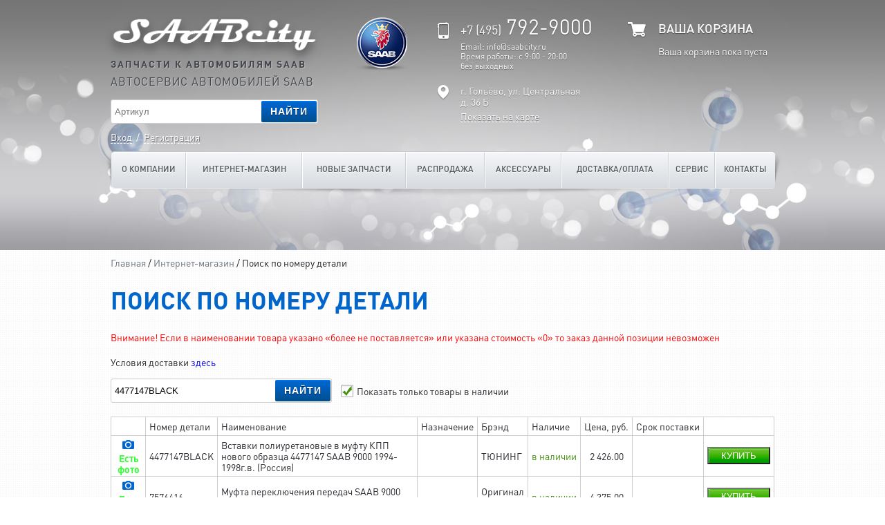

--- FILE ---
content_type: text/html; charset=UTF-8
request_url: https://saabcity.ru/catalog/search?form%5Barticle%5D=4477147BLACK
body_size: 5996
content:
<!DOCTYPE html>
<html lang="ru">
<head>
    <meta charset="utf-8">
    <meta http-equiv="X-UA-Compatible" content="IE=edge">
    <meta name="viewport" content="width=device-width, initial-scale=1">
    <meta name="SKYPE_TOOLBAR" content="SKYPE_TOOLBAR_PARSER_COMPATIBLE"/>
    <title>SaabCity - Поиск по номеру детали</title>
        
    <meta name="robots" content="noyaca"/>
    <meta name="robots" content="noodp"/>            <script type="text/javascript" src="/bundles/mastertoysbase/js/jquery.min.js?v3.1"></script>
        <script type="text/javascript" src="/bundles/mastertoysbase/js/jquery.scrollTo.min.js?v3.1"></script>
        <script type="text/javascript" src="/bundles/mastertoysbase/js/jquery.browser.js?v3.1"></script>
        <script type="text/javascript"
                src="/bundles/mastertoysbase/js/jquery.hashchange.min.js?v3.1"></script>
        <script src="//api-maps.yandex.ru/2.0/?load=package.full&lang=ru-RU" type="text/javascript"></script>
        <!--[if lte IE 8 ]>
        <script type="text/javascript" src="//html5shiv.googlecode.com/svn/trunk/html5.js"></script>
        <![endif]-->
        <script type="text/javascript" src="/bundles/mastertoysbase/js/fancySelect.js?v3.1"></script>
        <script type="text/javascript"
                src="/bundles/mastertoysbase/fancybox/jquery.mousewheel-3.0.4.pack.js?v3.1"></script>
        <script type="text/javascript"
                src="/bundles/mastertoysbase/fancybox/jquery.fancybox-1.3.4.pack.js?v3.1"></script>
        <script type="text/javascript" src="/bundles/mastertoysbase/js/index.js?v3.1"></script>
        <script type="text/javascript" src="/bundles/mastertoyscatalog/js/catalog.js?v3.1"></script>
        <!--[if lte IE 8 ]>
        <script type="text/javascript" src="/bundles/mastertoysbase/js/ie8.js?v3.1"></script>
        <![endif]-->

        <script type="text/javascript">
            var mapCenter = [55.7995,37.3153];
            var mapZoom = 14;
            var modelYears = null;
        </script>
    
    <script type="text/javascript" src="/bundles/mastertoyscatalog/js/search.js?v3.1"></script>

            <script type="text/javascript">
            $(function () {
                $('#showOnlyExists').change();
            })
        </script>
                    <link rel="stylesheet" href="/bundles/mastertoysbase/css/index.css?v3.1"/>
        <!--[if lte IE 8 ]>
        <link rel="stylesheet" href="/bundles/mastertoysbase/css/ie8.css?v3.1"/>
        <![endif]-->
        <link rel="stylesheet" href="/bundles/mastertoysbase/css/fancySelect.css?v3.1"/>
        <link rel="stylesheet" type="text/css"
              href="/bundles/mastertoysbase/fancybox/jquery.fancybox-1.3.4.css?v3.1" media="screen"/>
    
    <link rel="stylesheet" href="/bundles/mastertoyscatalog/css/search.css?v3.1"/>

    <!-- Yandex.Metrika counter -->
    <script type="text/javascript">
        (function (d, w, c) {
            (w[c] = w[c] || []).push(function () {
                try {
                    w.yaCounter1916899 = new Ya.Metrika({
                        id: 1916899,
                        clickmap: true,
                        trackLinks: true,
                        accurateTrackBounce: true
                    });
                } catch (e) {
                }
            });

            var n = d.getElementsByTagName("script")[0],
                s = d.createElement("script"),
                f = function () {
                    n.parentNode.insertBefore(s, n);
                };
            s.type = "text/javascript";
            s.async = true;
            s.src = (d.location.protocol == "https:" ? "https:" : "http:") + "//mc.yandex.ru/metrika/watch.js";

            if (w.opera == "[object Opera]") {
                d.addEventListener("DOMContentLoaded", f, false);
            } else {
                f();
            }
        })(document, window, "yandex_metrika_callbacks");
    </script>
    <noscript>
        <div><img src="//mc.yandex.ru/watch/1916899" style="position:absolute; left:-9999px;" alt=""/>
        </div>
    </noscript>
    <!-- /Yandex.Metrika counter -->

    <script type="text/javascript">
$(document).ready(function() {
	var metrikaIntervalId = setInterval(function() {
		if (typeof(yaCounter1916899) == typeof(undefined)) {
			return;
		}
		clearInterval(metrikaIntervalId);
				yaCounter1916899.reachGoal(
			'search'
						, {"article":"4477147BLACK"}
				);
			}, 500);
});
</script>

    <!-- Start SiteHeart code -->
    <script>
        // (function () {
        //     var widget_id = 593848;
        //     _shcp = [{widget_id: widget_id}];
        //     var lang = (navigator.language || navigator.systemLanguage
        //         || navigator.userLanguage || "en")
        //         .substr(0, 2).toLowerCase();
        //     var url = "widget.siteheart.com/widget/sh/" + widget_id + "/" + lang + "/widget.js";
        //     var hcc = document.createElement("script");
        //     hcc.type = "text/javascript";
        //     hcc.async = true;
        //     hcc.src = ("https:" == document.location.protocol ? "https" : "http")
        //         + "://" + url;
        //     var s = document.getElementsByTagName("script")[0];
        //     s.parentNode.insertBefore(hcc, s.nextSibling);
        // })();
    </script>
    <!-- End SiteHeart code -->

</head>
<body>    <div class="popup order" id="popup-order" style="display: none">
        <div class="popup-content">
            <a class="close"></a>
            <p class="popup-title">Предзаказ</p>
            <div class="popup-body">
                <div class="form">
                    <p class="help-block">В данный момент товара нет в наличии, но он может быть доставлен в течении
                        указанного срока.
                        Оставьте, пожалуйста, заявку и мы с вами свяжемся для согласования.</p>

                    <form class="order-form">
                        <dl class="form-rows">
                            <dd><label for="name">Имя
                                    <span class="required">*</span>
                                </label></dd>
                            <dt><input type="text" class="text" name="name" id="name" required="required"/></dt>

                            <dd><label for="phone">Мобильный телефон
                                    <span class="required">*</span>
                                </label></dd>
                            <dt><input type="text" class="text" name="phone" id="phone" required="required"/></dt>

                            <dd><label for="email">Email
                                    <span class="required">*</span>
                                </label></dd>
                            <dt><input type="email" class="text" name="email" id="email" required="required"/></dt>


                            <dd><label for="comment">Комментарий</label></dd>
                            <dt><textarea class="text" name="comment" id="comment"></textarea></dt>
                            <dt>
                                <span class="help-block">
                                    Укажите количество и, если потребуется дальнейшая доставка, адрес доставки.
                                </span>
                            </dt>
                            <dd><input type="submit" class="button green" value="Отправить"/></dd>
                        </dl>
                        <input type="hidden" name="product"/>
                    </form>
                </div>
                <div class="success" style="display: none;">
                    Заказ на товар успешно оформлен
                </div>
                <div class="clr"></div>
            </div>
        </div>
    </div>

    <div class="popup go-to-basket" id="popup-cart" style="display: none">
        <div class="popup-content">
            <a class="close"></a>
            <p class="popup-title">Ваш товар добавлен в корзину</p>
            <div class="popup-body">
                <a href="#" class="close-this">Продолжить выбор покупок</a>
                <span class="sep">|</span>
                <a
                        href="/basket" class="link">Перейти к оформлению заказа</a>
            </div>
            <div class="clr"></div>
        </div>
    </div>

    <div class="popup popup-warning" id="popup-warning" style="display: none">
        <div class="popup-content">
            <a class="close"></a>
            <p class="popup-title"></p>
            <div class="popup-body">
                <p>Данная позиция больше не поставляется и ее заказ невозможен</p>
            </div>
            <div class="clr"></div>
        </div>
    </div>
    
    <div class="ajax-loader" style="display: none"></div>
    <div class="popup map" style="display: none">
        <div class="popup-content">
            <a class="close"></a>
            <p class="popup-title">Показать на карте</p>
            <div class="popup-body">
                <div id="yandex-map"></div>
                <p class="address">г. Гольёво, ул. Центральная, д. 36 Б</p>
            </div>
        </div>
    </div>

    <div id="left-menu">
        <div class="inner">
            <div class="top">
                <div class="logo">
                    <a href="/">
                        <img src="/bundles/mastertoysbase/images/logo.png?v3.1" alt=""/>
                    </a>
                </div>
                <a href="" class="close-menu"></a>
            </div>
            <div class="bottom">
                <ul>
                                            <li class="first ">
                            <a href="/about.html">О компании</a>
                        </li>
                                            <li class=" ">
                            <a href="/catalog">Интернет-магазин</a>
                        </li>
                                            <li class=" ">
                            <a href="/accessories">Новые запчасти</a>
                        </li>
                                            <li class=" ">
                            <a href="/sale">Распродажа</a>
                        </li>
                                            <li class=" ">
                            <a href="/accessories2">Аксессуары</a>
                        </li>
                                            <li class=" ">
                            <a href="/shipment.html">Доставка/Оплата</a>
                        </li>
                                            <li class=" ">
                            <a href="/service.html">Сервис</a>
                        </li>
                                            <li class="last ">
                            <a href="/contacts.html">Контакты</a>
                        </li>
                                    </ul>
            </div>
        </div>
    </div>

    <div class="main">

        <header>
            <div class="content">
                <div class="header-info clearfix">
                    <div class="auth">
                        <a href="/" class="logo">
                            <img src="/bundles/mastertoysbase/images/logo.png?v3.1" alt=""/>
                        </a>
                        <p class="auto-parts">Запчасти к автомобилям Saab</p>
                        <p class="auto-repair">Автосервис автомобилей Saab</p>
                        <div class="clr"></div>
                        <div class="top-search">
                            <input type="search" class="text" name="vin" id="vin-top" placeholder="Артикул">
                            <button class="button blue" id="show-top">Найти</button>
                        </div>
                                                    <p class="login"><a href="#" class="signin-form-show">Вход</a>&nbsp;&nbsp;/&nbsp;&nbsp;<a
                                        href="/register">Регистрация</a></p>
                            <form class="signin-form" style="display: none" action="/login" method="post">
                                <div class="title">Вход на сайт</div>
                                <div class="form-row">
                                    <input type="email" name="form[email]" placeholder="Email" class="text"/>
                                </div>
                                <div class="form-row">
                                    <input type="password" name="form[password]" placeholder="Пароль" class="text"/>
                                </div>
                                <div class="form-row">
                                    <input type="checkbox" name="form[remember]" id="remember_me" class="checkbox"/>
                                    <label for="remember_me" class="checkbox">Запомнить меня</label>
                                </div>
                                <div class="form-row">
                                    <input type="submit" class="button green signin-btn" value="Войти на сайт"/>
                                </div>
                                <div>
                                    <small>
                                        Если вы не помните данные, воспользуйтесь <a href='/restore-password'>восстановлением пароля</a>
                                    </small>
                                </div>
                                <a class="close"></a>
                            </form>
                                            </div>
                    <div class="header-right">
                        <div class="header-cart">
                            <div>
                                <p class="title">Ваша корзина</p>
                                <p class="info" style="display: none">
                                    <span class="amount">0</span>
                                    <span class="plural">товаров</span>
                                    на сумму<br/>
                                    <span class="total">0.00</span>
                                    руб.
                                </p>
                                <p class="info empty" >Ваша
                                    корзина
                                    пока пуста</p>
                                <a href="/basket" class="button green"
                                   style="display: none">Оформить заказ</a>
                            </div>

                        </div>
                        <div class="header-contacts">
                            <div class="header-contact phone-item">
                                <div>
                                    <p class="phone">
                                        <span class="phone-code">+7 (495)</span>
                                        792-9000
                                    </p>
                                    <p>Email: info@saabcity.ru</p>
                                    <p>Время работы: с 9:00 - 20:00<br>
                                        без выходных</p>
                                </div>
                            </div>
                            <div class="header-contact address">
                                <div>
                                    <p>г. Гольёво, ул. Центральная</p>
                                    <p>д. 36 Б</p>
                                    <p><a href="#" class="show-map">Показать на карте</a></p>
                                </div>
                            </div>
                        </div>
                    </div>
                                    </div>

                <div class="header-menu-wrap">
                    <a href="" class="open-sidebar">
                        <span>Открыть</span>
                        меню</a>
                    <ul class="header-menu">
                                                    <li class="first ">
                                <a href="/about.html">О компании</a>
                            </li>
                                                    <li class=" ">
                                <a href="/catalog">Интернет-магазин</a>
                            </li>
                                                    <li class=" ">
                                <a href="/accessories">Новые запчасти</a>
                            </li>
                                                    <li class=" ">
                                <a href="/sale">Распродажа</a>
                            </li>
                                                    <li class=" ">
                                <a href="/accessories2">Аксессуары</a>
                            </li>
                                                    <li class=" ">
                                <a href="/shipment.html">Доставка/Оплата</a>
                            </li>
                                                    <li class=" ">
                                <a href="/service.html">Сервис</a>
                            </li>
                                                    <li class="last ">
                                <a href="/contacts.html">Контакты</a>
                            </li>
                                            </ul>
                </div>
                            </div>

        </header>

                    <div class="content">
                <div class="breadcrumbs">
	
		
					<a href="/">Главная</a>
				/
		
	
		
					<a href="/catalog">Интернет-магазин</a>
				/
		
	
		
					Поиск по номеру детали
				
		
	</div>
                <div class="body">
                                                                <h1 class="title">Поиск по номеру детали</h1>
                    
                    
    <p class="warning">
        Внимание! Если в наименовании товара указано &laquo;более не поставляется&raquo; или указана стоимость &laquo;0&raquo;
        то заказ данной позиции невозможен
    </p>

    <p>Условия доставки <a href="/shipment.html">здесь</a></p>
    <br>

    <form class="search-detail" method="get" action="">
        <div class="search-detail-input">
            <input type="text" id="form_article" name="form[article]"    class="text" placeholder="Артикул" value="4477147BLACK" />
            <button class="button blue">Найти</button>
        </div>
        <input type="checkbox" id="showOnlyExists" class="checkbox" checked="checked">
        <label class="checkbox" for="showOnlyExists">Показать только товары в наличии</label>
    </form>

    <table class="detail-products">
        <tr>
                            <th></th>
                        <th>Номер детали</th>
            <th>Наименование</th>
            <th>Назначение</th>
            <th>Брэнд</th>
            <th>Наличие</th>
            <th style="white-space: nowrap;">Цена, руб.</th>
            <th style="white-space: nowrap;">Срок поставки</th>
                            <th></th>
                    </tr>
                                                        <tr class="">
                        <td class="center">
                                                            <a class="image fancybox" href="/files/image/product/xy/ti_4477147BLACK_1000_1000.jpg">
                                    <span class="product-image exists"></span>
                                    <span class="text">Есть фото</span>
                                </a>
                                                    </td>
                        <td style="white-space: nowrap">4477147BLACK</td>
                        <td>Вставки полиуретановые в муфту КПП нового образца 4477147 SAAB 9000 1994-1998г.в. (Россия)</td>
                        <td></td>
                        <td>
                                                            ТЮНИНГ
                                                    </td>
                        <td class="green"
                            style="white-space: nowrap">в наличии</td>
                        <td>
                                                            <span class="text-price">
                                    2 426.00
                                </span>
                                                    </td>
                        <td class="one-day" >
                                                    </td>
                        <td class="action" style="white-space: nowrap">
                                                            <button class="buy"
                                        data-product-id="1191532">Купить</button>
                                                    </td>
                    </tr>
                                                                                            <tr class="">
                        <td class="center">
                                                            <a class="image fancybox" href="/files/image/product/xy/ti_7576416SAAB.JPG_1000_1000.jpg">
                                    <span class="product-image exists"></span>
                                    <span class="text">Есть фото</span>
                                </a>
                                                    </td>
                        <td style="white-space: nowrap">7576416</td>
                        <td>Муфта переключения передач SAAB 9000 (стар. Образца) (вставка разборной муфты)</td>
                        <td> </td>
                        <td>
                                                            Оригинал SAAB
                                                    </td>
                        <td class="green"
                            style="white-space: nowrap">в наличии</td>
                        <td>
                                                            <span class="text-price">
                                    4 375.00
                                </span>
                                                    </td>
                        <td class="one-day" >
                                                    </td>
                        <td class="action" style="white-space: nowrap">
                                                            <button class="buy"
                                        data-product-id="564672">Купить</button>
                                                    </td>
                    </tr>
                                                                <tr class="empty">
                        <td class="center">
                                                            <span class="product-image"></span>
                                                    </td>
                        <td style="white-space: nowrap">7599178</td>
                        <td>Узел</td>
                        <td>(7559248,7578404,7577620, NLS USE 4477147</td>
                        <td>
                                                    </td>
                        <td class="red"
                            style="white-space: nowrap">нет в наличии</td>
                        <td>
                                                            <span class="text-price">
                                    0.00
                                </span>
                                                    </td>
                        <td class="one-day" >
                                                                                                                </td>
                        <td class="action" style="white-space: nowrap">
                                                            <button class="btn btn-link" type="button" data-toggle="popup"
                                        data-target="#popup-warning">Под заказ
                                </button>
                                                    </td>
                    </tr>
                                                                <tr class="empty">
                        <td class="center">
                                                            <a class="image fancybox" href="/files/image/product/xy/ti_7576416SAAB.JPG_1000_1000.jpg">
                                    <span class="product-image exists"></span>
                                    <span class="text">Есть фото</span>
                                </a>
                                                    </td>
                        <td style="white-space: nowrap">7576416SAAB</td>
                        <td>Муфта переключения передач SAAB 9000 (стар. Образца) (вставка разборной муфты)</td>
                        <td></td>
                        <td>
                                                            Оригинал SAAB
                                                    </td>
                        <td class="red"
                            style="white-space: nowrap">нет в наличии</td>
                        <td>
                                                            <span class="text-price">
                                    3 771.00
                                </span>
                                                    </td>
                        <td class="one-day" >
                                                                                                                </td>
                        <td class="action" style="white-space: nowrap">
                                                            <button class="buy"
                                        data-product-id="630047">Под заказ</button>
                                                    </td>
                    </tr>
                                                                <tr class="">
                        <td class="center">
                                                            <a class="image fancybox" href="/files/image/product/xy/ti_85.6416.JPG_1000_1000.jpg">
                                    <span class="product-image exists"></span>
                                    <span class="text">Есть фото</span>
                                </a>
                                                    </td>
                        <td style="white-space: nowrap">85*6416</td>
                        <td>Муфта переключения передач (вставка)  SAAB 9000 (стар. Образца) ; SAAB 900 OG 1991-1993г.в. (Pro Parts &amp; SCAN-TECH)</td>
                        <td></td>
                        <td>
                                                            Pro Parts
                                                    </td>
                        <td class="green"
                            style="white-space: nowrap">в наличии</td>
                        <td>
                                                            <span class="text-price">
                                    662.00
                                </span>
                                                    </td>
                        <td class="one-day" >
                                                    </td>
                        <td class="action" style="white-space: nowrap">
                                                            <button class="buy"
                                        data-product-id="630326">Купить</button>
                                                    </td>
                    </tr>
                                                                <tr class="empty">
                        <td class="center">
                                                            <a class="image fancybox" href="/files/image/product/xy/ti_7576416SAAB.JPG_1000_1000.jpg">
                                    <span class="product-image exists"></span>
                                    <span class="text">Есть фото</span>
                                </a>
                                                    </td>
                        <td style="white-space: nowrap">7576416</td>
                        <td>Муфта переключения передач SAAB 9000 (стар. Образца) (вставка разборной муфты)</td>
                        <td></td>
                        <td>
                                                            Оригинал SAAB
                                                    </td>
                        <td class="red"
                            style="white-space: nowrap">нет в наличии</td>
                        <td>
                                                            <span class="text-price">
                                    0.00
                                </span>
                                                    </td>
                        <td class="" >
                                                                                                30                                    дней                                                                                    </td>
                        <td class="action" style="white-space: nowrap">
                                                            <button class="btn btn-link" type="button" data-toggle="popup"
                                        data-target="#popup-warning">Под заказ
                                </button>
                                                    </td>
                    </tr>
                                                                <tr class="empty">
                        <td class="center">
                                                            <a class="image fancybox" href="/files/image/product/xy/ti_7576416SKANDIX_1000_1000.jpg">
                                    <span class="product-image exists"></span>
                                    <span class="text">Есть фото</span>
                                </a>
                                                    </td>
                        <td style="white-space: nowrap">7576416SKANDIX</td>
                        <td>Муфта переключения передач (вставка)  SAAB 9000 (стар. Образца) ; SAAB 900 OG 1991-1993г.в. (SKANDIX)</td>
                        <td></td>
                        <td>
                                                            Pro Parts
                                                    </td>
                        <td class="red"
                            style="white-space: nowrap">нет в наличии</td>
                        <td>
                                                            <span class="text-price">
                                    1 417.00
                                </span>
                                                    </td>
                        <td class="one-day" >
                                                                                                                </td>
                        <td class="action" style="white-space: nowrap">
                                                            <button class="buy"
                                        data-product-id="1190093">Под заказ</button>
                                                    </td>
                    </tr>
                                                                <tr class="empty">
                        <td class="center">
                                                            <a class="image fancybox" href="/files/image/product/xy/ti_4477147PRO_1000_1000.jpg">
                                    <span class="product-image exists"></span>
                                    <span class="text">Есть фото</span>
                                </a>
                                                    </td>
                        <td style="white-space: nowrap">4477147PRO</td>
                        <td>Вставки полиуретановые в муфту КПП нового образца 4477147 SAAB 9000 1994-1998г.в. (повышенная износостойкость (Россия)</td>
                        <td></td>
                        <td>
                                                            ТЮНИНГ
                                                    </td>
                        <td class="red"
                            style="white-space: nowrap">нет в наличии</td>
                        <td>
                                                            <span class="text-price">
                                    2 897.00
                                </span>
                                                    </td>
                        <td class="one-day" >
                                                                                                                </td>
                        <td class="action" style="white-space: nowrap">
                                                            <button class="buy"
                                        data-product-id="1191159">Под заказ</button>
                                                    </td>
                    </tr>
                                                                <tr class="empty">
                        <td class="center">
                                                            <a class="image fancybox" href="/files/image/product/xy/ti_8571471_1000_1000.jpg">
                                    <span class="product-image exists"></span>
                                    <span class="text">Есть фото</span>
                                </a>
                                                    </td>
                        <td style="white-space: nowrap">85*7147*1</td>
                        <td>Муфта переключения передач SAAB 9000 (нового образца) ( с штифтом и гайкой в комплекте) (SCAN-TECH)</td>
                        <td></td>
                        <td>
                                                            SCAN-TECH
                                                    </td>
                        <td class="red"
                            style="white-space: nowrap">нет в наличии</td>
                        <td>
                                                            <span class="text-price">
                                    4 409.00
                                </span>
                                                    </td>
                        <td class="one-day" >
                                                                                                                </td>
                        <td class="action" style="white-space: nowrap">
                                                            <button class="buy"
                                        data-product-id="1192414">Под заказ</button>
                                                    </td>
                    </tr>
                                        </table>




                    
                    <div class="clr"></div>
                </div>
            </div>
        
        <footer>

            <div class="footer-menu">
                <div class="content">
                    <a href="" class="open-sidebar">
                        <span>Открыть</span>
                        меню</a>
                    <ul>
                                                    <li>
                                <a href="/about.html">О компании</a>
                            </li>
                                                    <li>
                                <a href="/catalog">Интернет-магазин</a>
                            </li>
                                                    <li>
                                <a href="/accessories">Новые запчасти</a>
                            </li>
                                                    <li>
                                <a href="/sale">Распродажа</a>
                            </li>
                                                    <li>
                                <a href="/accessories2">Аксессуары</a>
                            </li>
                                                    <li>
                                <a href="/shipment.html">Доставка/Оплата</a>
                            </li>
                                                    <li>
                                <a href="/service.html">Сервис</a>
                            </li>
                                                    <li>
                                <a href="/contacts.html">Контакты</a>
                            </li>
                                            </ul>
                </div>
            </div>

            <div class="footer-info clearfix">
                <div class="content">
                    <div class="company">
                        <div class="logo">
                            <img src="/bundles/mastertoysbase/images/logo.png?v3.1" alt=""/>
                        </div>
                        <p class="auto-parts">Запчасти к автомобилям Saab</p>
                        <p class="auto-repair">Автосервис автомобилей Saab</p>
                        <p class="copyright">&copy; Saabcity.ru 2014</p>
                    </div>
                    <div class="footer-right clearfix">
                        <div class="footer-social">
                            <p>Мы в социальных сетях</p>
                            <p class="footer-social-icons">
                                <a class="social-icon twitter" href="http://twitter.com"></a>
                                <a class="social-icon facebook" href="http://facebook.com"></a>
                                <a class="social-icon vkontakte" href="http://vk.com"></a>
                            </p>
                            <p class="footer-bcards">
                                <span class="bcard mc"></span>
                                <span class="bcard visa"></span>
                            </p>
                            <p class="footer-developer">Разработано в <a href="http://sitespot.ru">Сайтспот</a></p>
                        </div>
                        <div class="footer-contacts">
                            <div class="footer-contact phone-item">
                                <div>
                                    <p class="phone">
                                        <span class="phone-code">+7 (495)</span>
                                        792-9000
                                    </p>
                                    <p>Время работы: с 9:00 - 20:00 без выходных</p>
                                </div>
                            </div>
                            <div class="clr"></div>
                            <div class="footer-contact address">
                                <div>
                                    <p>г. Гольёво, ул. Центральная</p>
                                    <p>д. 36 Б</p>
                                </div>
                            </div>
                        </div>
                    </div>
                </div>
            </div>
        </footer>
    </div>

<script type="text/javascript" async src="https://mtt447096.vpbx.mtt.ru/callback.js?uid=b53cf0f2-fe5e-4f1a-82cf-0b093b9f7b81" charset="utf-8"></script>
</body>
</html>

--- FILE ---
content_type: text/css
request_url: https://saabcity.ru/bundles/mastertoysbase/css/index.css?v3.1
body_size: 11121
content:
html, body {
  margin: 0;
  padding: 0;
}

html {
  font-size: 100%;
  -ms-text-size-adjust: 100%;
  -webkit-text-size-adjust: 100%;
}

article, aside, details, figcaption, figure,
footer, header, menu, nav, section, summary, blockquote {
  display: block;
}

img {
    border: none;
    vertical-align: top;
    max-width: 100%;
    max-height: 100%;
    width: auto;
  height: auto;
}

body {
    font-family: DINPro, sans-serif;
    font-size: 14px;
    background: url('../images/body-bg.png');
    color: #21242a;
    line-height: 1.2;
    -webkit-backface-visibility: hidden;
    -moz-backface-visibility: hidden;
    -ms-backface-visibility: hidden;
    backface-visibility: hidden;
  -webkit-tap-highlight-color: transparent;
  -webkit-touch-callout: none;
}

a {
  background-color: transparent;
  -webkit-text-decoration-skip: objects;
}

a:active,
a:hover,
a:focus {
  outline: 0;
}

sub,
sup {
  font-size: 75%;
  line-height: 0;
  position: relative;
  vertical-align: baseline;
}

sub {
  bottom: -0.25em;
}

sup {
  top: -0.5em;
}

h1, h2, h3, h4, h5, h6, p, ol , ul, li, a, span, 
table, th, td, blockquote {
    margin: 0;
    padding: 0;
    border: 0;
    font-size: 100%;
    font-weight: normal;
    list-style-type: none;
    text-decoration: none;
}

table {
  border-collapse: collapse;
  border-spacing: 0;
}

button:focus,
input[type=submit]:focus {
    outline: 0;
}

h1 {
    display: block;
    margin: 25px 0;
    font-size: 25px;
    font-weight: bold;
}

.clr {
    display: block;
    height: 0;
    width: 100%;
    overflow: hidden;
    clear: both;
}

.left {
    float: left;
}

.right {
    float: right;
}

/*Шрифты*/

@font-face {
    font-family: 'DINPro';
    src: url('../fonts/DINPro-Regular.eot');
    src: url('../fonts/DINPro-Regular.eot?#iefix') format('embedded-opentype'),
            url('../fonts/DINPro-Regular.woff') format("woff"),
            url('../fonts/DINPro-Regular.otf') format("opentype"),
            url('../fonts/DINPro-Regular.svg#DINPro-Regular') format('svg');
    font-weight: normal;
    font-style: normal;
}
@font-face {
    font-family: 'DINPro';
    src: url('../fonts/DINPro-Italic.eot');
    src: url('../fonts/DINPro-Italic.eot?#iefix') format('embedded-opentype'),
            url('../fonts/DINPro-Italic.woff') format("woff"),
            url('../fonts/DINPro-Italic.otf') format("opentype"),
            url('../fonts/DINPro-Italic.svg#DINPro-Italic') format('svg');
    font-weight: normal;
    font-style: italic;
}
@font-face {
    font-family: 'DINPro';
    src: url('../fonts/DINPro-Light.eot');
    src: url('../fonts/DINPro-Light.eot?#iefix') format('embedded-opentype'),
            url('../fonts/DINPro-Light.woff') format("woff"),
            url('../fonts/DINPro-Light.otf') format("opentype"),
            url('../fonts/DINPro-Light.svg#DINPro-Light') format('svg');
    font-weight: 300;
    font-style: normal;
}
@font-face {
    font-family: 'DINPro';
    src: url('../fonts/DINPro-LightItalic.eot');
    src: url('../fonts/DINPro-LightItalic.eot?#iefix') format('embedded-opentype'),
            url('../fonts/DINPro-LightItalic.woff') format("woff"),
            url('../fonts/DINPro-LightItalic.otf') format("opentype"),
            url('../fonts/DINPro-LightItalic.svg#DINPro-LightItalic') format('svg');
    font-weight: 300;
    font-style: italic;
}
@font-face {
    font-family: 'DINPro';
    src: url('../fonts/DINPro-Medium.eot');
    src: url('../fonts/DINPro-Medium.eot?#iefix') format('embedded-opentype'),
            url('../fonts/DINPro-Medium.woff') format("woff"),
            url('../fonts/DINPro-Medium.otf') format("opentype"),
            url('../fonts/DINPro-Medium.svg#DINPro-Medium') format('svg');
    font-weight: 500;
    font-style: normal;
}
@font-face {
    font-family: 'DINPro';
    src: url('../fonts/DINPro-MediumItalic.eot');
    src: url('../fonts/DINPro-MediumItalic.eot?#iefix') format('embedded-opentype'),
            url('../fonts/DINPro-MediumItalic.woff') format("woff"),
            url('../fonts/DINPro-MediumItalic.otf') format("opentype"),
            url('../fonts/DINPro-MediumItalic.svg#DINPro-MediumItalic') format('svg');
    font-weight: 500;
    font-style: italic;
}
@font-face {
    font-family: 'DINPro';
    src: url('../fonts/DINPro-Bold.eot');
    src: url('../fonts/DINPro-Bold.eot?#iefix') format('embedded-opentype'),
            url('../fonts/DINPro-Bold.woff') format("woff"),
            url('../fonts/DINPro-Bold.otf') format("opentype"),
            url('../fonts/DINPro-Bold.svg#DINPro-Bold') format('svg');
    font-weight: bold;
    font-style: normal;
}
@font-face {
    font-family: 'DINPro';
    src: url('../fonts/DINPro-BoldItalic.eot');
    src: url('../fonts/DINPro-BoldItalic.eot?#iefix') format('embedded-opentype'),
            url('../fonts/DINPro-BoldItalic.woff') format("woff"),
            url('../fonts/DINPro-BoldItalic.otf') format("opentype"),
            url('../fonts/DINPro-BoldItalic.svg#DINPro-BoldItalic') format('svg');
    font-weight: bold;
    font-style: italic;
}

/*Шрифты*/

/*Сетка*/

.row {
  margin: 0 -15px;
  word-spacing: -0.36em;
}

.col-xs-1, .col-sm-1, .col-md-1, .col-lg-1,
.col-xs-2, .col-sm-2, .col-md-2, .col-lg-2,
.col-xs-3, .col-sm-3, .col-md-3, .col-lg-3,
.col-xs-4, .col-sm-4, .col-md-4, .col-lg-4,
.col-xs-5, .col-sm-5, .col-md-5, .col-lg-5,
.col-xs-6, .col-sm-6, .col-md-6, .col-lg-6,
.col-xs-7, .col-sm-7, .col-md-7, .col-lg-7,
.col-xs-8, .col-sm-8, .col-md-8, .col-lg-8,
.col-xs-9, .col-sm-9, .col-md-9, .col-lg-9,
.col-xs-10, .col-sm-10, .col-md-10, .col-lg-10,
.col-xs-11, .col-sm-11, .col-md-11, .col-lg-11,
.col-xs-12, .col-sm-12, .col-md-12, .col-lg-12 {
  position: relative;
  padding: 0 15px;
  display: inline-block;
  vertical-align: top;
  word-spacing: normal;
  -webkit-box-sizing: border-box;
  -moz-box-sizing: border-box;
  box-sizing: border-box;
}

.col-lg-12 {
  width: 100%;
}
.col-lg-11 {
  width: 91.66666667%;
}
.col-lg-10 {
  width: 83.33333333%;
}
.col-lg-9 {
  width: 75%;
}
.col-lg-8 {
  width: 66.66666667%;
}
.col-lg-7 {
  width: 58.33333333%;
}
.col-lg-6 {
  width: 50%;
}
.col-lg-5 {
  width: 41.66666667%;
}
.col-lg-4 {
  width: 33.33333333%;
}
.col-lg-3 {
  width: 25%;
}
.col-lg-2 {
  width: 16.66666667%;
}
.col-lg-1 {
  width: 8.33333333%;
}

/*Сетка*/

/*Начальные данные*/

iframe {
    border: none;
}

strong, b {
  font-weight: bold;
}

.clearfix:after {
  content: "";
  display: table;
  clear: both;
}

/*Начальные данные*/

.main.short header {
    background: url('../images/bg-short.png') center 0 no-repeat;
}

.main header {
    background: url('../images/main-bg.jpg') center 0 no-repeat;
    background-size: cover;
    position: relative;
    padding-bottom: 77px;
    -webkit-box-sizing: border-box;
    -moz-box-sizing: border-box;
    box-sizing: border-box;
}

.header-bottom {
    position: relative;
    margin-top: 28px;
}

.header-bottom .title-1 {
    font-size: 23px;
    font-weight: bold;
    text-transform: uppercase;
    text-shadow: 0 1px 0 rgba(255,255,255,0.36);
    letter-spacing: 1px;
    color: #42454c;
}

.header-bottom .title-2 {
    position: relative;
    font-size: 23px;
    font-weight: bold;
    text-transform: uppercase;
    text-shadow: 0 1px 0 rgba(255,255,255,0.36);
    letter-spacing: 1px;
    margin-top: 34px;
    padding-left: 88px;
    color: #42454c;
}

.header-bottom .title-2:before {
    content: "";
    background: url(../images/online-badge.png) no-repeat;
    width: 84px;
    height: 84px;
    position: absolute;
    left: -8px;
    top: -18px;
}

.header-bottom:after {
    content: "";
    background: url(../images/car-img.png) no-repeat;
    width: 409px;
    height: 228px;
    position: absolute;
    right: 0;
    bottom: -130px;
}

.main.short header {
    padding-bottom: 0;
}

.content {
    max-width: 960px;
    padding: 0 15px;
    margin: 0 auto;
}

.body-text ul {
    padding-left: 40px;
    margin-top: 14px;
}

#left-menu {
  display: none;
}

.open-sidebar {
  display: none;
}

.header-menu-wrap {
    height: 66px;
    padding-top: 4px;
    margin: auto;
    background: url('../images/header-menu-shadow.png');
}

.header-menu-wrap .content {
    width: 960px;
}

.header-menu {
    position: relative;
    height: 50px;
    list-style: none;
    line-height: 50px;
    display: table;
    width: 100%;
    border-bottom: 1px solid #e6e8eb;
    border-top: 1px solid #c5c9ce;
    border-left: 1px solid #ced0d4;
    border-right: 1px solid #ced0d4;
    border-radius: 5px;
}

.header-menu:before {
    content: "";
    background: url(../images/shadow-left.png) no-repeat;
    width: 17px;
    height: 52px;
    position: absolute;
    left: -17px;
    top: 0;
}

.header-menu:after {
    content: "";
    background: url(../images/shadow-right.png) no-repeat;
    width: 17px;
    height: 52px;
    position: absolute;
    right: -17px;
    top: 0;
}

.header-menu li {
    position: relative;
    display: table-cell;
    height: 52px;
    text-transform: uppercase;
    font-weight: 500;
    color: #4f5558;
    font-size: 12px;
    text-align: center;
    box-shadow: inset 0 1px 0 #fff;
    background: #f5f7fa;
background: -moz-linear-gradient(top,  #f5f7fa 0%, #d7dade 100%);
background: -webkit-linear-gradient(top,  #f5f7fa 0%,#d7dade 100%);
background: linear-gradient(to bottom,  #f5f7fa 0%,#d7dade 100%);
filter: progid:DXImageTransform.Microsoft.gradient( startColorstr='#f5f7fa', endColorstr='#d7dade',GradientType=0 );

}

.header-menu li:before {
    content: "";
    border-left: 1px solid #ced2d7;
    border-right: 1px solid #fff;
    height: 51px;
    bottom: 0;
    left: -1px;
    position: absolute;
}

.header-menu li:first-child:before {
    content: none;
}

.header-menu li:hover,
.header-menu li.current {
    background: #d7dade;
background: -moz-linear-gradient(top,  #d7dade 0%, #f5f7fa 100%);
background: -webkit-linear-gradient(top,  #d7dade 0%,#f5f7fa 100%);
background: linear-gradient(to bottom,  #d7dade 0%,#f5f7fa 100%);
filter: progid:DXImageTransform.Microsoft.gradient( startColorstr='#d7dade', endColorstr='#f5f7fa',GradientType=0 );
    box-shadow: inset 0 1px 0 rgba(255,255,255,0.55);
}

.header-menu li.first {
    border-radius: 5px 0 0 5px;   
}

.header-menu li.first:hover,
.header-menu li.first.current {
       
}

.header-menu li.last {
    border-radius: 0 5px 5px 0;
}

.header-menu li.last:hover,
.header-menu li.last.current {
    
}

.header-menu li a {
    display: inline-block;
    text-decoration: none;
    color: #4f5558;
    width: 100%;
    height: 100%;
    font-size: 12px;
    font-weight: 500;
    text-shadow: 0 1px 0 #fff;
}

.header-menu li:hover,
.header-menu li:hover a,
.header-menu li.current a {
    color: #0066cc;
}

.header-info .auth .login {
    color: #ffffff;
    margin-top: 10px;
    margin-bottom: 7px;
    line-height: 18px;
    height: 19px;
}

.header-info .auth .login a {
    display: inline-block;
    color: #ffffff;
    border-bottom: 1px dashed;
    text-decoration: none;
    text-shadow: 1px 1px 0 rgba(0,0,0,0.4);
}

.header-info .auth .login a.logout {
    display: inline-block;
    width: 18px;
    height: 18px;
    background: url('../images/logout.png');
    border: none;
    vertical-align: middle;
    margin-left: 10px;
}

.header-info .auth .login a:hover {
    border: none;
}

.top-search {
    width: 100%;
    max-width: 300px;
    position: relative;
    margin-top: 17px;
    display: inline-block;
}

.top-search input.text {
    
}

.top-search input.text {
    
}

.top-search button {
    height: 31px;
    line-height: 31px;
    position: absolute;
    right: 2px;
    top: 2px;
}

footer {
    
}

.footer-menu {
    height: 50px;
    display: block;
    list-style: none;
    overflow: hidden;
    background: #44474d;
background: -moz-linear-gradient(top,  #44474d 0%, #22252b 100%);
background: -webkit-linear-gradient(top,  #44474d 0%,#22252b 100%);
background: linear-gradient(to bottom,  #44474d 0%,#22252b 100%);
filter: progid:DXImageTransform.Microsoft.gradient( startColorstr='#44474d', endColorstr='#22252b',GradientType=0 );

}

.footer-menu ul {
    height: 100%;
    text-align: justify;
    line-height: 0;
}

.footer-menu ul:after {
    width: 100%;
    height: 0;
    overflow: hidden;
    visibility: hidden;
    content: "";
    display: inline-block;
}

.footer-menu li {
    display: inline-block;
    vertical-align: top;
    line-height: 50px;
    font-weight: 500;
    text-transform: uppercase;
    margin-left: 38px;
    font-size: 13px;
}

.footer-menu li:first-child {
    margin-left: 0;
}

.footer-menu a {
    color: #adb0b1;
    text-decoration: none;
    border-bottom: 1px solid;
}

.footer-menu a:hover {
    color: #ffffff;
    border: none;
}

.footer-info {
    padding-bottom: 30px;
    border-top: 1px solid #51555e;
    background: #44474d;
background: -moz-linear-gradient(top,  #44474d 0%, #22252b 100%);
background: -webkit-linear-gradient(top,  #44474d 0%,#22252b 100%);
background: linear-gradient(to bottom,  #44474d 0%,#22252b 100%);
filter: progid:DXImageTransform.Microsoft.gradient( startColorstr='#44474d', endColorstr='#22252b',GradientType=0 );

}

.header-info .auth,
.footer-info .company {
    width: 33%;
    float: left;
}

.header-info {
    
}

.header-info .auth .logo,
.footer-info .company .logo {
    position: relative;
    display: block;
    margin-top: 22px;
}

.header-info .auth .logo img,
.footer-info .company .logo img {
    margin-left: -9px;
}

.header-info .auth .logo:after {
    content: "";
    background: url(../images/logo-2.png) no-repeat;
    width: 82px;
    height: 78px;
    position: absolute;
    right: -117px;
    top: 3px;
}

.header-info .auth .auto-parts,
.footer-info .company .auto-parts {
    font-size: 14px;
    color: #42454b;
    font-weight: bold;
    text-transform: uppercase;
    margin-top: -11px;
    text-shadow: 1px 1px 0px rgba(255,255,255,0.36);
    letter-spacing: 2px;
}

.footer-info .company .auto-parts {
    color: #92969e;
    text-shadow: 0 1px 0 rgba(0,0,0,0.36);
}

.header-info .auth .auto-repair,
.footer-info .company .auto-repair {
    color: #42454c;
    margin-top: 8px;
    text-transform: uppercase;
    font-size: 16px;
    text-shadow: 1px 1px 0px rgba(255,255,255,0.36);
    letter-spacing: 1px;
}

.footer-info .company .auto-repair {
    color: #92969e;
    text-shadow: 0 1px 0 rgba(0,0,0,0.36);
}

.footer-info .company .copyright {
    font-weight: 300;
    margin-top: 30px;
    color: #92969e;
}

.header-right,
.footer-right {
    width: 67%;
    float: right;
}

.header-contacts,
.footer-contacts {
    width: 60%;
    max-width: 275px;
    float: right;
    color: #ffffff;
    margin-top: 10px;
    padding-right: 14px;
    -webkit-box-sizing: border-box;
    -moz-box-sizing: border-box;
    box-sizing: border-box;
}

.header-contacts {
    margin-top: 20px;
}

.header-contacts {
    text-shadow: 0 1px 1px rgba(0,0,0,0.4);
}

.header-cart {
    position: relative;
    width: 40%;
    max-width: 213px;
    float: right;
    margin-top: 30px;
    color: #ffffff;
    text-shadow: 0 1px 1px rgba(0,0,0,0.4);
    padding-left: 45px;
    -webkit-box-sizing: border-box;
    -moz-box-sizing: border-box;
    box-sizing: border-box;
}

.header-cart:before {
    content: "";
    background: url(../images/cart.png) no-repeat;
    width: 28px;
    height: 23px;
    position: absolute;
    left: 0;
    top: 2px;
}

.header-cart .button {
    width: 100%;
    padding: 0;
    text-align: center;
    -webkit-box-sizing: border-box;
    -moz-box-sizing: border-box;
    box-sizing: border-box;
}

.header-cart .title {
    text-transform: uppercase;
    font-size: 18px;
    font-weight: 500;
}

.header-cart .info {
    margin: 15px 0 22px;
}

.header-cart .info .total {
    font-size: 16px;
}

.header-cart > img {
    float: left;
    margin-top: 2px;
}

.header-cart > div {
    -webkit-box-sizing: border-box;
    -moz-box-sizing: border-box;
    box-sizing: border-box;
}

.footer-contacts {
    text-align: left;
    max-width: none;
    padding-left: 26px;
    margin-top: 22px;
}

.header-contact,
.footer-contact {
    width: 100%;
    overflow: hidden;
    margin-bottom: 20px;
    font-size: 12px;
    padding-left: 34px;
    -webkit-box-sizing: border-box;
    -moz-box-sizing: border-box;
    box-sizing: border-box;
}

.header-contact img,
.footer-contact img {
    float: left;
    margin-right: 15px;
}

.header-contact img.phone,
.footer-contact img.phone {
    margin-top: 10px;
}

.header-contact.address p,
.footer-contact.address p {
    font-size: 14px;
}

.header-contact.address .show-map {
    display: inline-block;
    text-decoration: none;
    border-bottom: 1px dashed;
    color: #ffffff;
    margin-top: 5px;
}

.header-contact.address .show-map:hover {
    border: none;
    padding-bottom: 1px;

}

.header-contacts .phone,
.footer-contacts .phone {
    position: relative;
    margin-bottom: 5px;
    font-size: 30px;
}

.phone-item {
    position: relative;
}

.header-contacts .phone-item:before,
.footer-contacts .phone-item:before {
    content: "";
    background: url(../images/phone.png) no-repeat;
    width: 18px;
    height: 26px;
    position: absolute;
    left: 0;
    top: 12px;
}

.address {
    position: relative;
}

.address:before {
    content: "";
    background: url(../images/location.png) no-repeat;
    width: 18px;
    height: 22px;
    position: absolute;
    left: 0;
    top: 0;
}

.header-contacts .phone-code,
.footer-contacts .phone-code {
    font-size: 18px;
}

.footer-contacts .book-a-call-button {
    display: inline-block;
    width: 170px;
    height: 36px;
    line-height: 36px;
    text-align: center;
    background: url('../images/book-a-call-button-bg.png');
    color: #ffffff;
    font-weight: bold;
    font-size: 12px;
    text-transform: uppercase;
    cursor: pointer;
    margin-top: 4px;
    margin-left: 33px;
    letter-spacing: 1px;
    text-shadow: 0 1px 0 rgba(0,0,0,0.3);
}

.footer-info .footer-contacts .book-a-call-button:hover {
    background-position: 0 74px;
    color: #3b3d42;
    text-shadow: none;
}

.footer-info .footer-contacts .book-a-call-button:active {
    background-position: 0 36px;
    color: #3b3d42;
    text-shadow: none;
}

.footer-info .footer-social {
    margin-top: 31px;
    float: right;
    color: #ffffff;
    padding-right: 42px;
}

.footer-social-icons {
    margin-top: 13px;
}

.footer-social-icons .social-icon {
    display: inline-block;
    height: 19px;
    background: url('../images/social.png');
    margin-right: 20px;
    cursor: pointer;
}

.footer-social-icons .social-icon.twitter {
    width: 20px;
}

.footer-social-icons .social-icon.twitter:hover {
    background-position: 0 bottom;
}

.footer-social-icons .social-icon.facebook {
    width: 9px;
    background-position: -42px 0;
}

.footer-social-icons .social-icon.facebook:hover {
    background-position: -42px bottom;
}

.footer-social-icons .social-icon.vkontakte {
    width: 23px;
    background-position: -73px 0;
}

.footer-social-icons .social-icon.vkontakte:hover {
    background-position: -73px bottom;
}

.footer-bcards {
    margin-top: 25px;
}

.footer-bcards .bcard {
    display: inline-block;
    width: 50px;
    height: 30px;
    background-image: url('../images/bcard.png');
    margin-right: 11px;
}

.footer-bcards .bcard.visa {
    background-position: 50px 0;
}

.footer-developer {
    margin-top: 24px;
}

.footer-developer,
.footer-developer a {
    color: #adb0b1;
}

.service-banners-wrap {
    padding-bottom: 25px;
}

.service-banners {
    height: 100%;
    margin: auto;
}

.service-banners .service {
    margin-top: 60px;
    position: relative;
}

.service-banners .service:hover {
    opacity: 0.9;
    filter: alpha(opacity=90)
}

.service-banners .service.first {
    margin-left: 0;
}

.service-banners .service .more {
    display: inline-block;
    position: absolute;
    height: 36px;
    line-height: 34px;
    text-shadow: 0 1px 0 rgba(0,0,0,0.4);
    font-size: 12px;
    font-weight: bold;
    left: 20px;
    top: 190px;
    cursor: pointer;
    color: #ffffff;
    font-weight: bold;
    text-align: center;
    text-decoration: none;
    text-transform: uppercase;
    padding: 0 34px 0 15px;
    -webkit-box-sizing: border-box;
    -moz-box-sizing: border-box;
    box-sizing: border-box;
    border-radius: 5px;
    letter-spacing: 1px;
    border: 1px solid transparent;
    box-shadow: inset 0 1px 0 #51555e;
    background: #44474d;
background: -moz-linear-gradient(top,  #44474d 0%, #22242a 100%);
background: -webkit-linear-gradient(top,  #44474d 0%,#22242a 100%);
background: linear-gradient(to bottom,  #44474d 0%,#22242a 100%);
filter: progid:DXImageTransform.Microsoft.gradient( startColorstr='#44474d', endColorstr='#22242a',GradientType=0 );

}

.service-banners .service .more:after {
    content: "";
    background: url(../images/more-arrow.png) no-repeat;
    width: 7px;
    height: 11px;
    position: absolute;
    right: 12px;
    top: 50%;
    margin-top: -5px;
}

.service-banners .service:hover .more {
    box-shadow: inset 0 1px 0 #0078f3;
    border: 1px solid #004582;
    border-top: 1px solid #0060c4;
    background: #0066d0;
background: -moz-linear-gradient(top,  #0066d0 0%, #004d89 100%);
background: -webkit-linear-gradient(top,  #0066d0 0%,#004d89 100%);
background: linear-gradient(to bottom,  #0066d0 0%,#004d89 100%);
filter: progid:DXImageTransform.Microsoft.gradient( startColorstr='#0066d0', endColorstr='#004d89',GradientType=0 );

}

.service-banners .service:active .more {
    background: #004d89;
background: -moz-linear-gradient(top,  #004d89 0%, #0066d0 100%);
background: -webkit-linear-gradient(top,  #004d89 0%,#0066d0 100%);
background: linear-gradient(to bottom,  #004d89 0%,#0066d0 100%);
filter: progid:DXImageTransform.Microsoft.gradient( startColorstr='#004d89', endColorstr='#0066d0',GradientType=0 );

}

.service-banners a {
    display: block;
}

.shop-banners-wrap {
    background: url('../images/body-bg-gray.png');
    padding-bottom: 50px;
}

.shop-banners {
    height: 100%;
    background: url('../images/shop-banners-bg.png') center;
    margin: auto;
}

.shop-banners a {
    display: block;
}

.shop-banner {
    background: url('../images/shop-banner-shadow.png') center bottom no-repeat;
    position: relative;
    margin-top: 42px;
}

.shop-banner:hover {
    opacity: 0.9;
    filter: alpha(opacity=90)
}

.shop-banner .next {
    display: block;
    position: absolute;
    width: 38px;
    height: 38px;
    background: url('../images/shop-next-button-bg.png');
    right: 14px;
    top: 228px;
}

.shop-banner:hover .next {
    cursor: pointer;
    background-position: 0 center;
}

.shop-banner .next:active {
    background-position: 0 bottom;
}

.news-wrap {
    padding-top: 25px;
    padding-bottom: 50px;
    margin: auto;
    background: url('../images/news-bg.png');
}

.news {
    overflow: hidden;
}

.news h1 {
    color: #0066cc;
    text-transform: uppercase;
    font-size: 32px;
}

.news .main-item .title {
    font-weight: bold;
}

.news .main-item .title a {
    font-weight: bold;
}

.main-item-img {
    margin-bottom: 15px;
}

.main-item-img img {
    border-radius: 5px;
}

.news .main-item .title a {
    color: #21242a;
    text-decoration: none;
}

.news .main-item .title a:hover {
    text-decoration: underline;
}

.news .main-item .excerpt {
    color: #666666;
}

.news .list .title {
    font-weight: bold;
    color: #0066cc;
}

.news .list .title a {
    color: #0066cc;
    text-decoration: none;
    font-weight: bold;
}

.news .list .title a:hover {
    color: #000000;
    text-decoration: underline;
}

.news .list .item {
    padding-bottom: 15px;
}

.news .list .view-all {
    display: inline-block;
    font-weight: bold;
    color: #5fa71e;
    text-transform: uppercase;
    margin-top: 20px;
    font-size: 12px;
    letter-spacing: 1px;
}

.news .list .view-all:hover {
    text-decoration: none;
}

.news .date {
    color: #999999;
}

.news p {
    margin-bottom: 8px;
}

.seo-wrap {
    background: url('../images/seo-bg.png') center top no-repeat;
    padding-top: 60px;
    padding-bottom: 20px;
    line-height: 1.4;
}

.seo-wrap p,
.seo-wrap li {
    margin-bottom: 17px;
    color: #666;
}

.body-text p,
.body-text li {
    margin-bottom: 17px;
}

.seo-wrap strong,
.seo-wrap b,
.body-text strong,
.body-text b {
    color: #21242a;
}

.seo-wrap img,
.body-text img {
    margin-bottom: 20px;
}

.seo-wrap ul li,
.body-text ul li {
    position: relative;
    padding-left: 10px;
}

.seo-wrap ul li:before,
.body-text ul li:before {
    content: "";
    width: 4px;
    height: 4px;
    background: #21242a;
    border-radius: 50%;
    position: absolute;
    left: 0;
    top: 8px;
}

.seo-wrap ol li,
.body-text ol li {
    position: relative;
    counter-reset: list1;
}

.seo-wrap ol li:before,
.body-text ol li:before {
    content: counter(list1) ".";
    counter-increment: list1;
    margin-right: 10px;
}

.body-text ul,
.body-text ol {
    padding-left: 20px;
}

.seo {
    margin-bottom: 50px;
}

.seo .title {
    font-size: 24px;
    margin-bottom: 28px;
    text-transform: uppercase;
}

.seo .title .big {
    font-size: 36px;
    font-weight: bold;
}

.seo .text {
    color: #666666;
}

.seo.gray {
    color: #666666;
}

.seo.small .title {
    font-size: 16px;
}

.seo.small .title .big {
    font-size: 18px;
}

.button {
    outline: none;
    display: inline-block;
    text-decoration: none;
    width: auto;
    height: 36px;
    line-height: 36px;
    float: left;
    color: #ffffff;
    text-shadow: 0 1px 0 rgba(0,0,0,0.6);
    text-transform: uppercase;
    cursor: pointer;
    font-weight: bold;
    border: none;
    padding: 0 13px;
    letter-spacing: 1px;
    border-radius: 2px;
    font-size: 14px;
    background-size: 100% 300%;
    display: block;
    -webkit-box-sizing: border-box;
    -moz-box-sizing: border-box;
    box-sizing: border-box;
    -webkit-appearance: none;
}

.button.green {
    border-bottom: 1px solid #027f00;
    box-shadow: inset 0 0 0 2px rgba(255,255,255,0.15);
    background: #6dc32c;
background: -moz-linear-gradient(top,  #6dc32c 0%, #28ac00 50%, #009000 100%);
background: -webkit-linear-gradient(top,  #6dc32c 0%,#28ac00 50%,#009000 100%);
background: linear-gradient(to bottom,  #6dc32c 0%,#28ac00 50%,#009000 100%);
filter: progid:DXImageTransform.Microsoft.gradient( startColorstr='#6dc32c', endColorstr='#009000',GradientType=0 );

}

.button.green:hover {
    background: #009000;
background: -moz-linear-gradient(top,  #009000 0%, #28ac00 50%, #6dc32c 100%);
background: -webkit-linear-gradient(top,  #009000 0%,#28ac00 50%,#6dc32c 100%);
background: linear-gradient(to bottom,  #009000 0%,#28ac00 50%,#6dc32c 100%);
filter: progid:DXImageTransform.Microsoft.gradient( startColorstr='#009000', endColorstr='#6dc32c',GradientType=0 );

}

.button.green:active {
    background: #008000;
background: -moz-linear-gradient(top,  #008000 0%, #039a00 50%, #5bb314 100%);
background: -webkit-linear-gradient(top,  #008000 0%,#039a00 50%,#5bb314 100%);
background: linear-gradient(to bottom,  #008000 0%,#039a00 50%,#5bb314 100%);
filter: progid:DXImageTransform.Microsoft.gradient( startColorstr='#008000', endColorstr='#5bb314',GradientType=0 );

}

.button:disabled {
    opacity: 0.7;
    cursor: default;

}

.button:disabled:hover {
    background-position: 0 top;
}

.button.blue {
    background: url('../images/blue-button.png') 0 top;
}

.button:hover {
    background-position: 0 center;
}

.button:active {
    background-position: 0 bottom;
}

.close {
    display: inline-block;
    height: 11px;
    width: 11px;
    background: url('../images/close.png');
    cursor: pointer;
}

input.text {
    border: 1px solid #cececf;
    border-radius: 3px;
    width: 100%;
    height: 35px;
    background: #fff;
    margin: 0;
    padding: 5px;
    -webkit-box-sizing: border-box;
    -moz-box-sizing: border-box;
    box-sizing: border-box;
    -webkit-appearance: none;
}

input[type="search"]::-webkit-search-cancel-button {
  display: none;
}

input[type="number"] {
  -moz-appearance: textfield;
}

input[type="number"]::-webkit-inner-spin-button, 
input[type="number"]::-webkit-outer-spin-button {
    -webkit-appearance: none;
    -moz-appearance: none;
    appearance: none;
    margin: 0;
}

textarea.text {
    margin: 2px;
    min-height: 100px;
    border: 1px solid #cececf;
    border-radius: 3px;
    padding: 5px;
    width: 100%;
    -webkit-box-sizing: border-box;
    -moz-box-sizing: border-box;
    box-sizing: border-box;
}

input.text:focus,
textarea.text:focus {
    outline: 0;
}

input.text.error {
    border: 1px solid #af3c3c;
}

label .required {
    color: #cc0000;
}

.form-error {
}

input.checkbox {
    display: none;
}

input.checkbox + label.checkbox {
    padding-left: 23px;
    height: 19px;
    display: inline-block;
    line-height: 19px;
    background-repeat: no-repeat;
    background-position: 0 0;
    vertical-align: middle;
    cursor: pointer;
}

input.checkbox:checked + label.checkbox {
    background-position: 0 -19px;
}

label.checkbox {
    background-image: url('../images/checkbox.png');
    -webkit-touch-callout: none;
    -webkit-user-select: none;
    -khtml-user-select: none;
    -moz-user-select: none;
    -ms-user-select: none;
    user-select: none;
}

input.radio {
    display: none;
}

input.radio + label.radio {
    padding-left: 35px;
    height: 20px;
    display: inline-block;
    line-height: 20px;
    background-repeat: no-repeat;
    background-position: 0 0;
    vertical-align: middle;
    cursor: pointer;
    color: #999999;
    margin-bottom: 8px;
}

input.radio:checked + label.radio {
    background-position: 0 bottom;
    color: #0066cc;
}

label.radio {
    background-image: url('../images/radio.png');
    -webkit-touch-callout: none;
    -webkit-user-select: none;
    -khtml-user-select: none;
    -moz-user-select: none;
    -ms-user-select: none;
    user-select: none;
}

.form-row {
    margin-bottom: 14px;
}

.signin-form {
    position: absolute;
    width: 160px;
    /*height: 204px;*/
    background: url('../images/signin-form-bg.png');
    padding: 25px;
    z-index: 1000;
    background-size: cover;
}

.btn-register{
    float: none !important;
    margin-top: 0.5rem;
    margin-bottom: 0.5rem;
}
.signin-btn{
    float: none !important;
    margin-top: 0.5rem;
}

.signin-form .title {
    font-weight: bold;
    margin-bottom: 20px;
    font-size: 18px;
}

.signin-form input.text {
    
}

.signin-form .close {
    position: absolute;
    top: 20px;
    right: 15px;
}

.signin-form input[type=submit] {
    width: 160px;
}

.breadcrumbs {
    margin: 10px 0 20px 0;
}

.breadcrumbs a {
    color: #69727b;
}

h1.title {
    color: #0066cc;
    text-transform: uppercase;
    font-size: 35px;
}

.profile-form label {
    font-weight: bold;
}

.profile-form .buttons .row {
    margin: 0 -5px;
}

.profile-form .buttons .row > div {
    padding: 0 5px;
}

.profile-form .buttons .button {
    font-size: 12px;
    font-weight: bold;
    text-transform: uppercase;
    text-align: center;
    width: 100%;
    padding: 0;
    float: none;
    -webkit-box-sizing: border-box;
    -moz-box-sizing: border-box;
    box-sizing: border-box;
}

.profile-form .change-password {
    display: inline-block;
    border-bottom: 1px dashed;
    text-decoration: none;
    color: #61a133;
}

.form-rows,
.profile-form {
    max-width: 300px;
}

dl.form-rows dd {
    margin: 10px 0;
    position: relative;
}

table.profile-info td {
    padding: 8px 0;
}

table.profile-info td:first-child {
    font-weight: bold;
    padding-right: 30px;
    vertical-align: top;
}

table.profile-info .order-history {
    list-style: none;
}

table.profile-info .order-history li {
    margin-bottom: 10px;
}

.order-history .blue {
    color: #0066cc;
    text-decoration: none;
    font-weight: bold;
}

.order-history .title {
    height: 24px;
    line-height: 24px;
}

.order-history .control {
    display: inline-block;
    width: 18px;
    height: 19px;
    background: url('../images/order-control.png');
    cursor: pointer;
    margin-right: 10px;
    vertical-align: middle;
}

.order-history .control.plus {
    background-position: center bottom;
}

.order-history .products {
    margin-top: 10px;
    /*margin-left: 45px;*/
    color: #999999;
    padding-bottom: 30px;
}

.order-history .products td {
    padding: 10px 10px;
    text-align: left;
    border: 1px solid #ccc;
}

.profile-menu {
    position: absolute;
    list-style: none;
    right: 0;
    top: 0;
    height: 45px;
    margin-top: 25px;
}

.profile-menu a {
    color: #a1a1a2;
}

.profile-menu a:hover {
    color: #69727b;
    text-decoration: none;
}

.profile-menu li {
    margin-left: 45px;
    float: left;
}

.body {
    padding-bottom: 50px;
    color: #27292e;
    position: relative;
    min-height: 500px;
}

.services {
    word-spacing: -0.36em;
    margin: 0 -15px;
}

.select {
    
}

.services .clr {
    display: none;
}

.services .service {
    display: inline-block;
    vertical-align: top;
    word-spacing: normal;
    width: 25%;
    padding: 0 15px;
    margin-bottom: 40px;
    -webkit-box-sizing: border-box;
    -moz-box-sizing: border-box;
    box-sizing: border-box;
}

.services .service ul {
    padding-left: 0;
}

.services .service ul li {
    position: relative;
    padding-left: 10px;
    margin-bottom: 5px;
}

.services .service ul li:before {
    content: "";
    width: 4px;
    height: 4px;
    background: #21242a;
    border-radius: 50%;
    position: absolute;
    left: 0;
    top: 8px;
}

.services .service.first {
    margin-left: 0;
}

.services .service .title {
    font-weight: bold;
    height: 54px;
}

.services .service .image {
    min-height: 150px;
    text-align: center;
    background: url('../images/service-bg.png') center bottom no-repeat;
    padding: 40px 0;
    margin-bottom: 10px;
}

.services .service .description {
    color: #666666;
}

.detail-products {
    width: 100%;
}

.detail-products {
    border-spacing: 0;
    border-collapse: collapse;
}

.detail-products td,
.detail-products th {
    text-align: left;
    border: 1px solid #cececf;
    background: #ffffff;
    padding: 5px;
}

.detail-products td.green {
    color: #448f0f;
}

.detail-products td.red {
    color: #a70d0d;
}

.detail-products td.center {
    text-align: center;
}

.detail-products .action {
    text-align: center;
}

.detail-products button {
    color: #ffffff;
    display: inline-block;
    text-transform: uppercase;
    width: 91px;
    height: 25px;
    cursor: pointer;
}

.detail-products button.in-basket {
    background: url('../images/in-basket.png');
    cursor: default;
}

.detail-products button.buy,
.detail-products button.not-available {
    background: url('../images/buy.png');
}

.detail-products button.buy:hover {
    background-position: center bottom;
}

.detail-products td .product-image {
    display: inline-block;
    width: 17px;
    height: 13px;
    background-image: url('../images/product-image.png');
    cursor: default;
}

.detail-products td .product-image.exists {
    cursor: pointer;
    background-position: 0 bottom;
}

.detail-products td .image:hover .product-image.exists {
    background-position: 0 center;
}

.detail-products td .image {
    text-decoration: none;
}

.detail-products td .image .text {
    color: #33FF33;
    font-weight: bold;
    position: relative;
    top: 3px;
}

.detail-products .one-day {
    color: #33FF33;
    font-weight: bold;
}

.search-detail {
    margin-bottom: 20px;
}

.search-detail label {
    margin-left: 10px;
}

.search-detail-input {
    display: inline-block;
    position: relative;
    width: 100%;
    max-width: 320px;
}

.search-detail-input button {
    position: absolute;
    height: 31px;
    line-height: 31px;
    right: 2px;
    top: 2px
}

.pagination {
    margin: 20px 0;
}

.pagination::after{
    content: '';
    display: table;
    clear: both;
}

.pagination li{
    float: left;
}

.pagination span,
.pagination a {
    display: inline-block;
    width: 27px;
    height: 27px;
    line-height: 27px;
    color: #0066cc;
    text-align: center;
    border: 1px solid #0066cc;
    border-radius: 4px;
    padding: 4px;
    margin-right: 3px;
}

.pagination span{
    color: #ccc;
    border-color: #ccc;
}

.pagination a:hover,
.pagination a:focus,
.pagination a:active{
    opacity: 0.5;
}

.pagination a.current {
    cursor: default;
    color: #ffffff;
    background: #0066cc;
}

.pagination a.prev,
.pagination a.next {
    width: auto;
}

.cart h2 {
    text-transform: uppercase;
    color: #0066cc;
    font-size: 24px;
    font-weight: bold;
}

.cart .order-form {
    width: 32%;
    float: left;
    border-right: 1px solid #cececf;
    padding-right: 30px;
    -webkit-box-sizing: border-box;
    -moz-box-sizing: border-box;
    box-sizing: border-box;
}

.cart .order-form input.text,
.cart .order-form textarea.text {
    width: 100%;
    max-width: 276px;
}

.cart .order-form dt label {
    font-weight: bold;
}

.cart .order-form dt.radio {
    color: #0066cc;
    text-transform: uppercase;
    font-weight: 500;
}

.cart .order-info {
    width: 68%;
    padding-left: 30px;
    float: right;
    -webkit-box-sizing: border-box;
    -moz-box-sizing: border-box;
    box-sizing: border-box;
}

.cart .order-info .products {
    width: 100%;
    border-collapse: collapse;
}

.cart .order-info .products td,
.cart .order-info .products th {
    padding: 10px;
    border: 1px solid #cececf;
    vertical-align: top;
    text-align: left;
    background: #ffffff;
}

.cart .order-info .products td {
    font-size: 12px;
}

.cart .order-info .products .amount input {
    width: 28px;
    text-align: center;
    height: auto;
    padding: 2px 0;
}

.cart .order-info .products .price {
    color: black;
    margin-top: 10px;
    font-weight: bold;
}

.cart .order-info .products .product-total-td {
    border-right: none;
}

.cart .order-info .products .remove {
    border-left: none;
    text-align: center;
}

.cart .order-info .products .amount .minus,
.cart .order-info .products .amount .plus {
    display: inline-block;
    width: 8px;
    height: 8px;
    background: url('../images/amount-control.png');
}

.cart .order-info .products .amount .minus {
    background-position: center bottom;
}

.cart .order-info .discount-row,
.cart .order-info .total {
    margin-top: 10px;
    text-align: right;
    font-weight: bold;
    font-size: 14px;
}

.cart .order-info .total .blue {
    color: #0066cc;
}

.cart .order-info .total .green {
    color: #177F11;
}

.form-row-error {
    display: inline-block;
    vertical-align: middle;
    height: 35px;
    line-height: 35px;
    position: absolute;
    top: 0;
    width: 600px;
}

.form-row-error .image {
    display: inline-block;
    width: 24px;
    height: 35px;;
    background: url('../images/form-error.png');
    /*float: left;*/
    position: absolute;
    left: 0;
    z-index: -1;
}

.form-row-error .message {
    display: inline-block;
    /* height: 35px; */
    /*line-height: 35px;*/
    float: left;
    color: #fff;
    background: #cb3939;
    margin-left: 10px;
    border-radius: 2px;
    padding: 10px;
    line-height: 1.4;
}

.catalog .search-vin,
.catalog .search-model,
.catalog .search-year {
    position: relative;
}

.catalog .search-model:before {
    content: "или";
    font-size: 12px;
    position: absolute;
    left: -30px;
    top: 45px;
    width: 30px;
    text-align: center;
}

.catalog .search-year:before {
    content: "и";
    font-size: 12px;
    position: absolute;
    left: -30px;
    top: 45px;
    width: 30px;
    text-align: center;
}

.catalog div.fancy-select div.trigger {
    width: 100%;
    position: relative;
    border: 1px solid #cfcfd0;
    border-radius: 2px;
    box-shadow: inset 0 0 0 1px #fff,
    0 1px 1px rgba(207,207,208,0.7);
    -webkit-box-sizing: border-box;
    -moz-box-sizing: border-box;
    box-sizing: border-box;
    background: #fafafa;
background: -moz-linear-gradient(top,  #fafafa 0%, #f4f4f4 100%);
background: -webkit-linear-gradient(top,  #fafafa 0%,#f4f4f4 100%);
background: linear-gradient(to bottom,  #fafafa 0%,#f4f4f4 100%);
filter: progid:DXImageTransform.Microsoft.gradient( startColorstr='#fafafa', endColorstr='#f4f4f4',GradientType=0 );

}

.catalog div.fancy-select div.trigger:hover {
    border-color: #b1b1b1;
}

.catalog div.fancy-select div.trigger:active,
.catalog div.fancy-select div.trigger.open {
    border-color: #b1b1b1;
    background: #f4f4f4;
background: -moz-linear-gradient(top,  #f4f4f4 0%, #fafafa 100%);
background: -webkit-linear-gradient(top,  #f4f4f4 0%,#fafafa 100%);
background: linear-gradient(to bottom,  #f4f4f4 0%,#fafafa 100%);
filter: progid:DXImageTransform.Microsoft.gradient( startColorstr='#f4f4f4', endColorstr='#fafafa',GradientType=0 );

}

div.fancy-select div.trigger:after {
    content: "";
    border: 4px solid transparent;
    border-top: 7px solid #8a8a8a;
    position: absolute;
    right: 17px;
    top: 14px;
}

.catalog div.fancy-select ul.options {
    width: 100%;
    -webkit-box-sizing: border-box;
    -moz-box-sizing: border-box;
    box-sizing: border-box;
}

.catalog .union {
    display: inline-block;
    width: 40px;
    float: left;
    text-align: center;
    height: 35px;
    line-height: 35px;
    margin-top: 38px;
}

.catalog .search {
}

.catalog .search label {
    display: inline-block;
    margin-bottom: 20px;
    font-weight: bold;
}

.catalog .search-vin-input {
    display: inline-block;
    position: relative;
    width: 100%;
    height: 35px;
    -webkit-box-sizing: border-box;
    -moz-box-sizing: border-box;
    box-sizing: border-box;
}

.catalog .search-vin-input input.text {
    width: 100%;
    height: 35px;
    -webkit-box-sizing: border-box;
    -moz-box-sizing: border-box;
    box-sizing: border-box;
}

.catalog .search-vin-input button {
    position: absolute;
    height: 31px;
    line-height: 31px;
    right: 2px;
    top: 2px
}

.catalog .steps {
    margin-top: 30px;
    margin-bottom: 40px;
}

.catalog .steps .step {
    
}

.catalog .steps .step.first {
    
}

.catalog .steps .step .step-number {
    color: #0066cc;
    font-weight: bold;
}

.catalog .steps .step .step-number .number {
    font-size: 43px;
}

.catalog .steps .step .step-number .title {
    font-size: 24px;
    text-transform: uppercase;
    display: inline-block;
    border-bottom: 2px solid;
    width: 260px;
    float: right;
    margin-top: 7px;;
}

.catalog .steps .step .step-title {
    color: #0066cc;
    font-weight: 500;
    text-transform: uppercase;
}

.catalog .steps .step .categories {
    list-style: none;
    margin-top: 15px;;
    font-size: 16px;
}

.catalog .steps .step .categories li {
    padding-left: 20px;
    cursor: pointer;
    line-height: 30px;
    margin: 2px 0;
    height: 30px;
    overflow: hidden;
    white-space: nowrap;
    text-overflow: ellipsis;
}

.catalog .steps .step .categories li.current,
.catalog .steps .step .categories li:hover {
    color: #ffffff;
    background: url('../images/catalog-category.png') no-repeat;
    background-size: 100% 200%;
    behavior: url(./backgroundsize.htc);
}

.catalog .steps .step .categories li.current {
    background-position: 0 bottom;
    cursor: default;
}

.search-result {
    margin-top: 10px;
}

.search-result .title {
    text-transform: uppercase;
    font-size: 24px;
    margin: 20px 0;
    color: #0066cc;
    font-weight: bold;
}

.search-result .details {
    border-collapse: collapse;
}

.details a {
    text-decoration: underline;
}

.details a:hover {
    text-decoration: none;
}

.search-result .details td,
.search-result .details th {
    border: 1px solid #cececf;
    padding: 10px;
    background: #ffffff;
}

.search-result .details td {
    font-size: 12px;
}

.search-result .details .name {
    color: #000000;
}

.search-result .image-wrap {
    text-align: center;
}

.search-result .image {
    border: 1px solid #cececf;
}

.search-result .image-wrap .zoom {
    color: #000000;
    background: url('../images/zoom.png') left center no-repeat;
    padding-left: 24px;
    display: inline-block;
    margin-top: 20px;
}

.ajax-loader {
    width: 100%;
    height: 100%;
    background: url('../images/ajax-loader.gif') center center no-repeat;
    position: fixed;
    left: 0;
    top: 0;
    z-index: 999;
}

.alert {
    background: #d9edf7;
    border: #bce8f1 1px solid;
    color: #3a87ad;
    position: relative;
    padding: 12px 14px;
    margin-bottom: 15px;
    border-radius: 4px;
}

.alert.error {
    background: #f2dede;
    border-color: #eed3d7;
    color: #b94a48;
}

.alert.success {
    background: #dff0d8;
    border-color: #d6e9c6;
    color: #468847;
}

.alert.warning {
    background: #fcf8e3;
    border-color: #fbeed5;
    color: #c5a161;
}

.alert .alc {
    background: url(../image/alerts.png) left top no-repeat;
    width: 5px;
    height: 5px;
    position: absolute;
    display: none;
}

.alert.fallback .alc {
    display: block;
}

.alert .alLeftTop {
    background-position: left top;
    left: -1px;
    top: -1px;
}

.alert .alRightTop {
    background-position: -5px top;
    right: -1px;
    top: -1px;
}

.alert .alRightBottom {
    background-position: -5px -5px;
    right: -1px;
    bottom: -1px;
}

.alert .alLeftBottom {
    background-position: left -5px;
    left: -1px;
    bottom: -1px;
}

.alert.success .alLeftTop {
    background-position: -10px top;
}

.alert.success .alRightTop {
    background-position: -15px top;
}

.alert.success .alRightBottom {
    background-position: -15px -5px;
}

.alert.success .alLeftBottom {
    background-position: -10px -5px;
}

.alert.error .alLeftTop {
    background-position: left -10px;
}

.alert.error .alRightTop {
    background-position: -5px -10px;
}

.alert.error .alRightBottom {
    background-position: -5px -15px;
}

.alert.error .alLeftBottom {
    background-position: left -15px;
}

.alert.warning .alLeftTop {
    background-position: -10px -10px;
}

.alert.warning .alRightTop {
    background-position: -15px -10px;
}

.alert.warning .alRightBottom {
    background-position: -15px -15px;
}

.alert.warning .alLeftBottom {
    background-position: -10px -15px;
}

.popup {
    width: 100%;
    height: 100%;
    position: fixed;
    background: url('../images/popup-shadow.png') repeat;
    z-index: 999;
    overflow: auto;
    padding: 50px 0;
    -webkit-box-sizing: border-box;
    -moz-box-sizing: border-box;
    box-sizing: border-box;
}

.popup-content {
    padding: 8px;
    position: relative;
    background: #fff;
    border: 1px solid #cbcbcb;
    border-radius: 5px;
    -moz-border-radius: 5px;
    -webkit-border-radius: 5px;
    box-shadow: 1px 1px 5px rgba(0, 0, 0, 0.25);
    -moz-box-shadow: 1px 1px 5px rgba(0, 0, 0, 0.25);
    -webkit-box-shadow: 1px 1px 5px rgba(0, 0, 0, 0.25);
    top: 0 !important;
    margin-top: 0 !important;
}

.popup .popup-title {
    font-size: 18px;
    text-transform: uppercase;
    margin-bottom: 10px;
}

.popup .close {
    position: absolute;
    right: 15px;
    top: 15px;
}

.popup.map .popup-content {
    width: 600px;
    left: 50%;
    top: 50%;
    margin-left: -300px;
    margin-top: -265px;
}

.popup.map .address {
    margin-top: 10px;
}

.popup.popup-warning .popup-content {
    position: fixed;
    width: 300px;
    left: 50%;
    top: 50%;
    margin-left: -150px;
    margin-top: -100px;
    padding: 50px;
    min-height: 200px;
    text-align: center;
    -webkit-box-sizing: border-box;
    -moz-box-sizing: border-box;
    box-sizing: border-box;
}

.popup.popup-warning .popup-body {
    font-size: 14px;
    line-height: 1.4;
}

#yandex-map {
    width: 100%;
    height: 400px;
}

.btn.btn-link {
    background: none;
    color: #696969;
    text-decoration: underline;
    text-transform: none;
    font-size: 14px;
    padding: 5px 10px;
    border: none;
    cursor: pointer;

}

.btn.btn-link:hover {
    text-decoration: none;
}

.discount-block {
    display: block;
    text-align: left;
    margin-top: 10px;
    margin-bottom: 10px;
    color: white;
    float: right;
    line-height: 1.4;
    font-size: 14px;
    /*width: 177px;*/
    width: 175px;
}

.discount-block strong {
    display: block;
    font-size: 120%;
}

.text-price {
    display: block;
    margin: auto;
    text-align: center;
}

.text-muted {
    color: #808080;
}

.text-price.text-muted {
    font-size: 90%;
    text-decoration: line-through;
}

.price-col {
    line-height: 1.4;
}

.price-col .text-price {
    margin-top: 0px;
    text-align: left;
    font-weight: bold;
}

.order-history {
    width: 100%;
}

.order-history table {
    width: 100%;
}

.order-history table tr td:first-child {
    width: 70%;
    min-width: 70%;
    max-width: 70%;
}

.popup.order .help-block {
    font-size: 13px;
    margin-top: 6px;
    margin-bottom: 3px;
    display: block;
}

.alert.alert-delivery {
    text-align: center;
    border-radius: 0;
    padding: 20px;
    line-height: 1.5;
    border-left-width: 5px;
    border-right-width: 5px;
    background: transparent;
    /*color: #505050;*/
}

.alert.alert-delivery span {
    font-size: 110%;
    font-weight: 600;
}

.alert.alert-delivery strong {
    font-weight: 600;
    font-size: 110%;
    border-bottom: 1px solid;
}

.text-left {
    text-align: left;
}
.text-right {
    text-align: right;
}
.text-center {
    text-align: center;
}
.text-justify {
    text-align: justify;
}
.text-nowrap {
    white-space: nowrap;
}
.text-lowercase {
    text-transform: lowercase;
}
.text-uppercase {
    text-transform: uppercase;
}
.text-capitalize {
    text-transform: capitalize;
}
.text-muted {
    color: #777;
}
.text-primary {
    color: #337ab7;
}

.table {
    width: 100%;
    max-width: 100%;
    margin-bottom: 20px;
}


.table {
    border-collapse: collapse !important;
}

.table td,
.table th {
    background-color: #fff !important;
}

.table-bordered th,
.table-bordered td {
    border: 1px solid #ddd !important;
}

.table > thead > tr > th,
.table > tbody > tr > th,
.table > tfoot > tr > th,
.table > thead > tr > td,
.table > tbody > tr > td,
.table > tfoot > tr > td {
    padding: 10px;
    line-height: 1.42857143;
    vertical-align: middle;
    border-top: 1px solid #ddd;
}

.table > thead > tr > th {
    vertical-align: bottom;
    border-bottom: 2px solid #ddd;
}

.table > caption + thead > tr:first-child > th,
.table > colgroup + thead > tr:first-child > th,
.table > thead:first-child > tr:first-child > th,
.table > caption + thead > tr:first-child > td,
.table > colgroup + thead > tr:first-child > td,
.table > thead:first-child > tr:first-child > td {
    border-top: 0;
}

.table > tbody + tbody {
    border-top: 2px solid #ddd;
}

.table .table {
    background-color: #fff;
}

.table-condensed > thead > tr > th,
.table-condensed > tbody > tr > th,
.table-condensed > tfoot > tr > th,
.table-condensed > thead > tr > td,
.table-condensed > tbody > tr > td,
.table-condensed > tfoot > tr > td {
    padding: 5px;
}

.table-bordered {
    border: 1px solid #ddd;
}

.table-bordered > thead > tr > th,
.table-bordered > tbody > tr > th,
.table-bordered > tfoot > tr > th,
.table-bordered > thead > tr > td,
.table-bordered > tbody > tr > td,
.table-bordered > tfoot > tr > td {
    border: 1px solid #ddd;
}

.table-bordered > thead > tr > th,
.table-bordered > thead > tr > td {
    border-bottom-width: 2px;
}

.table-striped > tbody > tr:nth-of-type(odd) {
    background-color: #f9f9f9;
}

.table-hover > tbody > tr:hover {
    background-color: #f5f5f5;
}

table col[class*="col-"] {
    position: static;
    display: table-column;
    float: none;
}

table td[class*="col-"],
table th[class*="col-"] {
    position: static;
    display: table-cell;
    float: none;
}

.table > thead > tr > td.active,
.table > tbody > tr > td.active,
.table > tfoot > tr > td.active,
.table > thead > tr > th.active,
.table > tbody > tr > th.active,
.table > tfoot > tr > th.active,
.table > thead > tr.active > td,
.table > tbody > tr.active > td,
.table > tfoot > tr.active > td,
.table > thead > tr.active > th,
.table > tbody > tr.active > th,
.table > tfoot > tr.active > th {
    background-color: #f5f5f5;
}

.table-hover > tbody > tr > td.active:hover,
.table-hover > tbody > tr > th.active:hover,
.table-hover > tbody > tr.active:hover > td,
.table-hover > tbody > tr:hover > .active,
.table-hover > tbody > tr.active:hover > th {
    background-color: #e8e8e8;
}

.table > thead > tr > td.success,
.table > tbody > tr > td.success,
.table > tfoot > tr > td.success,
.table > thead > tr > th.success,
.table > tbody > tr > th.success,
.table > tfoot > tr > th.success,
.table > thead > tr.success > td,
.table > tbody > tr.success > td,
.table > tfoot > tr.success > td,
.table > thead > tr.success > th,
.table > tbody > tr.success > th,
.table > tfoot > tr.success > th {
    background-color: #dff0d8;
}

.table-hover > tbody > tr > td.success:hover,
.table-hover > tbody > tr > th.success:hover,
.table-hover > tbody > tr.success:hover > td,
.table-hover > tbody > tr:hover > .success,
.table-hover > tbody > tr.success:hover > th {
    background-color: #d0e9c6;
}

.table > thead > tr > td.info,
.table > tbody > tr > td.info,
.table > tfoot > tr > td.info,
.table > thead > tr > th.info,
.table > tbody > tr > th.info,
.table > tfoot > tr > th.info,
.table > thead > tr.info > td,
.table > tbody > tr.info > td,
.table > tfoot > tr.info > td,
.table > thead > tr.info > th,
.table > tbody > tr.info > th,
.table > tfoot > tr.info > th {
    background-color: #d9edf7;
}

.table-hover > tbody > tr > td.info:hover,
.table-hover > tbody > tr > th.info:hover,
.table-hover > tbody > tr.info:hover > td,
.table-hover > tbody > tr:hover > .info,
.table-hover > tbody > tr.info:hover > th {
    background-color: #c4e3f3;
}

.table > thead > tr > td.warning,
.table > tbody > tr > td.warning,
.table > tfoot > tr > td.warning,
.table > thead > tr > th.warning,
.table > tbody > tr > th.warning,
.table > tfoot > tr > th.warning,
.table > thead > tr.warning > td,
.table > tbody > tr.warning > td,
.table > tfoot > tr.warning > td,
.table > thead > tr.warning > th,
.table > tbody > tr.warning > th,
.table > tfoot > tr.warning > th {
    background-color: #fcf8e3;
}

.table-hover > tbody > tr > td.warning:hover,
.table-hover > tbody > tr > th.warning:hover,
.table-hover > tbody > tr.warning:hover > td,
.table-hover > tbody > tr:hover > .warning,
.table-hover > tbody > tr.warning:hover > th {
    background-color: #faf2cc;
}

.table > thead > tr > td.danger,
.table > tbody > tr > td.danger,
.table > tfoot > tr > td.danger,
.table > thead > tr > th.danger,
.table > tbody > tr > th.danger,
.table > tfoot > tr > th.danger,
.table > thead > tr.danger > td,
.table > tbody > tr.danger > td,
.table > tfoot > tr.danger > td,
.table > thead > tr.danger > th,
.table > tbody > tr.danger > th,
.table > tfoot > tr.danger > th {
    background-color: #f2dede;
}

.table-hover > tbody > tr > td.danger:hover,
.table-hover > tbody > tr > th.danger:hover,
.table-hover > tbody > tr.danger:hover > td,
.table-hover > tbody > tr:hover > .danger,
.table-hover > tbody > tr.danger:hover > th {
    background-color: #ebcccc;
}

.table-responsive {
    min-height: .01%;
    overflow-x: auto;
}

.resp_block { 
  position: relative; 
  padding-bottom: 56.25%; 
  height: 0; 
  overflow:hidden; 
} 
.resp_block iframe, 
.resp_block object, 
.resp_block embed {
  position: absolute; 
  top: 0; 
  left: 0; 
  width: 100%;
  height: 100%; 
}

.special-products-container img{
    max-width: 200px;
    height: auto;
}

.special-products-container td {
    word-break: break-word;
}

.special-products-container .img-cell{
    position: relative;
}

.special-products-container .badge-sold{
    position: absolute;
    font-size: 22px;
    font-weight: bold;
    color: #d30000;
    left: 0;
    right: 0;
    top: 50%;
    /* bottom: 0; */
    text-align: center;
    text-transform: uppercase;
    transform: translateY(-50%);
}

.special-products-container .sold img{
    opacity: 0.6;
}


.special-products-container .text-price{
    font-weight:bold;
    color: #008000;
    display: table-cell;
}

.next-show { max-width: 160px; display: block;  margin: 0 auto; text-align: center; float: none; }
.next-show a { color: white; }

/*Медиа запросы*/

@media screen and (max-width: 1040px) {

    .header-menu:before,
    .header-menu:after {
        content: none;
    }

}
@media screen and (max-width: 980px) {

  .col-md-12 {
    width: 100%;
  }
  .col-md-11 {
    width: 91.66666667%;
  }
  .col-md-10 {
    width: 83.33333333%;
  }
  .col-md-9 {
    width: 75%;
  }
  .col-md-8 {
    width: 66.66666667%;
  }
  .col-md-7 {
    width: 58.33333333%;
  }
  .col-md-6 {
    width: 50%;
  }
  .col-md-5 {
    width: 41.66666667%;
  }
  .col-md-4 {
    width: 33.33333333%;
  }
  .col-md-3 {
    width: 25%;
  }
  .col-md-2 {
    width: 16.66666667%;
  }
  .col-md-1 {
    width: 8.33333333%;
  }

  .header-menu {
    display: none;
  }

  .header-menu-wrap {
    background: no-repeat;
  }

  #left-menu {
    display: block;
    overflow: auto;
    position: fixed;
    top: 0;
    width: 400px;
    height: 100%;
    z-index: 1510;
    color: #fff;
    -webkit-transition: 0.3s;
    -o-transition: 0.3s;
    transition: 0.3s;
     -webkit-transform: translateX(-400px);
    -ms-transform: translateX(-400px);
    -o-transform: translateX(-400px);
    transform: translateX(-400px); 
    -webkit-backface-visibility: hidden;
    background: #44474d;
background: -moz-linear-gradient(top,  #44474d 0%, #22252b 100%);
background: -webkit-linear-gradient(top,  #44474d 0%,#22252b 100%);
background: linear-gradient(to bottom,  #44474d 0%,#22252b 100%);
filter: progid:DXImageTransform.Microsoft.gradient( startColorstr='#44474d', endColorstr='#22252b',GradientType=0 );

  }

  #left-menu.active {
    -webkit-transform: translateX(0);
    -ms-transform: translateX(0);
    -o-transform: translateX(0);
    transform: translateX(0);
  }

  #left-menu .inner {
    text-align: left;
    display: inline-block;
    vertical-align: top;
    padding-right: 100px;
    padding-left: 30px;
    -webkit-box-sizing: border-box;
    -moz-box-sizing: border-box;
    box-sizing: border-box;
  }

  #left-menu .close-menu {
    background: url(../images/close-white.png) no-repeat;
    width: 22px;
    height: 22px;
    position: absolute;
    right: 25px;
    top: 35px;
  }

  #left-menu .top {
    padding-top: 20px;
    padding-bottom: 30px;
  }

  #left-menu .bottom ul:first-child {
    margin-bottom: 50px;
  }

  #left-menu .bottom li {
    margin-bottom: 25px;
  }

  #left-menu .bottom li a {
    color: #fff;
    font-size: 18px;
    -webkit-transition: 0.3s;
    -o-transition: 0.3s;
    transition: 0.3s;
  }

  #left-menu .bottom li a:hover {
    color: #cba276;
  }

  .open-sidebar {
    display: inline-block;
    position: relative;
    font-size: 24px;
    padding-left: 70px;
    z-index: 10;
    margin-top: 25px;
    color: #21242a;
  }
  
  .open-sidebar:before {
    content: "";
    width: 50px;
    height: 50px;
    position: absolute;
    left: 0;
    top: -10px;
    border: 2px solid #42454c;
    -webkit-box-sizing: border-box;
    -moz-box-sizing: border-box;
    box-sizing: border-box;
  }

  .open-sidebar:after {
    content: "";
    background: url(../images/menu-arrow.png) no-repeat;
    width: 24px;
    height: 23px;
    position: absolute;
    left: 13px;
    top: 3px;
  }

  .header-bottom:after {
    content: none;
  }

    .header-info .auth .logo:after {
        content: none;
    }
  
    .header-contacts, .footer-contacts {
        max-width: 260px;
    }

    .service-banners .service .more {
        top: auto;
        bottom: 65px;
    }

    .shop-banner .next {
        top: auto;
        bottom: 20px;
    }

    .footer-menu {
        height: auto;
    }

    .footer-menu .open-sidebar {
        margin-bottom: 25px;
        text-decoration: none;
        border: none;
    }

    .footer-menu .open-sidebar:before {
        border-color: #adb0ba;
    }

    .footer-menu .open-sidebar:after {
        background-position: 0 -23px;
    }

    .footer-menu ul {
        display: none;
    }

    .footer-info .footer-social {
        padding-right: 0;
    }

    .footer-contacts {
        padding-right: 30px;
        padding-left: 0;
    }

    .main.short header {
        
    }

    .main.short .header-info .auth .login,
    .main.short  .header-info .auth .login a {
        color: #42454c;
        text-shadow: 0 1px 0 #fff;
    }

    .catalog .steps .step .step-number {
        position: relative;
        padding-left: 30px;
        min-height: 50px;
    }

    .catalog .steps .step .step-number .number {
        position: absolute;
        left: 0;
        top: 0;
    }

    .catalog .steps .step .step-number .title {
        width: 100%;
        display: block;
        -webkit-box-sizing: border-box;
        -moz-box-sizing: border-box;
        box-sizing: border-box;
    }

    .detail-products td, .detail-products th {
        padding: 4px;
    }

    .profile-menu {
        position: relative;
        height: auto;
        margin-bottom: 30px;
    }

    .profile-menu li {
        float: none;
        display: inline-block;
        vertical-align: top;
        margin-left: 0;
        margin-right: 40px;
        margin-bottom: 10px;
    }

}

@media screen and (max-width: 767px) {

  .col-sm-12 {
    width: 100%;
  }
  .col-sm-11 {
    width: 91.66666667%;
  }
  .col-sm-10 {
    width: 83.33333333%;
  }
  .col-sm-9 {
    width: 75%;
  }
  .col-sm-8 {
    width: 66.66666667%;
  }
  .col-sm-7 {
    width: 58.33333333%;
  }
  .col-sm-6 {
    width: 50%;
  }
  .col-sm-5 {
    width: 41.66666667%;
  }
  .col-sm-4 {
    width: 33.33333333%;
  }
  .col-sm-3 {
    width: 25%;
  }
  .col-sm-2 {
    width: 16.66666667%;
  }
  .col-sm-1 {
    width: 8.33333333%;
  }

  .header-info .auth, .footer-info .company {
    width: 50%;
    padding-right: 30px;
    -webkit-box-sizing: border-box;
    -moz-box-sizing: border-box;
    box-sizing: border-box;
  }
  
    .header-right, .footer-right {
        width: 50%;
    }

    .header-cart {
        width: 100%;
        float: none;
    }

    .header-contacts {
        max-width: none;
        width: 100%;
        display: none !important;
    }

    .header-right {
        max-width: 245px;
    }

    .header-right > div {
        text-align: left;
        display: inline-block;
        vertical-align: top;
    }

    .service-banners {
        padding-top: 20px;
    }

    .service-banners .service {
        margin-top: 30px;
    }

    .service-banners .service img,
    .shop-banner img {
        width: 100%;
    }

    .shop-banners {
        background: none;
    }

    .news .main-item {
        margin-bottom: 30px;
    }

    .news-wrap {
        background: none;
    }

    .footer-info .company {
        width: 100%;
        padding-right: 0;
        float: none;
        text-align: center;
    }

    .footer-right {
        width: 100%;
        margin-top: 30px;
        float: none;
        text-align: center;
    }

    .footer-right > div {
        float: none !important;
        display: inline-block;
        vertical-align: top;
        padding: 0 !important;
        margin: 0 30px !important;
        text-align: left;
        width: auto !important;
    }

    .footer-info {
        position: relative;
        padding-bottom: 70px;
    }

    .footer-info .company .copyright {
        position: absolute;
        left: 0;
        bottom: 30px;
        width: 100%;
        margin: 0;
    }

    .footer-contact {
        display: inline-block;
        vertical-align: top;
        width: auto;
    }

    .footer-contact > div,
    .footer-contact p {
        display: inline-block;
        vertical-align: top;
    }

    .services .service {
        width: 33.3333%;
    }

    .catalog .search-vin {
        margin-bottom: 45px;
        position: relative;
    }

    .catalog .search-vin:after {
        content: "или";
        position: absolute;
        left: 50%;
        margin-left: -30px;
        width: 60px;
        bottom: -30px;
        font-size: 18px;
        text-align: center;
    }

    .catalog .search-model:before {
        content: none;
    }

    .catalog .steps .step {
        margin-bottom: 30px;
    }

    .search-result .image-wrap {
        margin-top: 30px;
    }

    .special-products-container table {
        
    }

    .special-products-container img {
        max-width: 150px;
    }

    .search-detail + .table_block {
        overflow: auto;
        width: 100%;
    }

    .table_block .detail-products {
        width: 760px;
    }

    .cart .order-info {
        width: 100%;
        float: none;
        padding-left: 0;
    }

    .cart .order-form {
        width: 100%;
        float: none;
        padding-right: 0;
        border-right: none;
        margin-top: 20px;
    }

}

@media screen and (max-width: 599px) {

    header {
        text-align: center;
    }

    .main header {
        padding-bottom: 40px;
    }

    .main.short header {
        background-image: url(../images/main-bg.jpg);
        padding-bottom: 40px;
        background-size: cover;
    }

    .header-info .auth {
        width: 100%;
        float: none;
        padding-right: 0;
        padding-top: 20px;
    }

    .header-right {
        width: 100%;
        max-width: none;
        float: none;
    }

    .header-info .auth .logo {
        margin-top: 0;
    }

    .header-cart > div {
        text-align: left;
    }

    .header-bottom .title-2 {
        padding-left: 0;
    }
  
    .header-bottom .title-2:before {
        content: none;
    }

    .signin-form {
        left: 50%;
        margin-left: -75px;
    }

    .seo-wrap {
        padding-top: 40px;
    }

    .footer-right > div {
        width: 100% !important;
        margin: 0 !important;
    }

    .footer-right .footer-social {
        margin-bottom: 30px !important;
        text-align: center;
    }

    .footer-contacts .book-a-call-button {
        display: block;
        margin-left: auto;
        margin-right: auto;
    }

    .services .service {
        width: 50%;
    }

    .table_block {
        overflow: auto;
    }

    .table_block table,
    .cart .order-info .products {
        width: 600px;
    }

    .search-model {
        margin-bottom: 30px;
    }

    .catalog .search-year:before {
        content: none;
    }

    .search-detail {
        float: none;
        margin-left: 0;
    }

    .search-detail-input {
        width: 100%;
        max-width: 480px;
        margin-bottom: 20px;
    }

    .table_block .profile-info {
        width: auto;
    }

    .popup.map .popup-content {
        width: 90%;
        left: 5%;
        margin-left: 0;
    }

}

@media screen and (max-width: 479px) {

  .col-xs-12 {
    width: 100%;
  }
  .col-xs-11 {
    width: 91.66666667%;
  }
  .col-xs-10 {
    width: 83.33333333%;
  }
  .col-xs-9 {
    width: 75%;
  }
  .col-xs-8 {
    width: 66.66666667%;
  }
  .col-xs-7 {
    width: 58.33333333%;
  }
  .col-xs-6 {
    width: 50%;
  }
  .col-xs-5 {
    width: 41.66666667%;
  }
  .col-xs-4 {
    width: 33.33333333%;
  }
  .col-xs-3 {
    width: 25%;
  }
  .col-xs-2 {
    width: 16.66666667%;
  }
  .col-xs-1 {
    width: 8.33333333%;
  }

  .news-wrap {
    padding-bottom: 25px;
  }

  .news-wrap .news {
    margin-bottom: 30px;
  }

  .seo-wrap h1:first-child {
    margin-top: 0;
  }

   #left-menu {
    width: 100%;
    -webkit-transform: translateX(-100%);
    -ms-transform: translateX(-100%);
    -o-transform: translateX(-100%);
    transform: translateX(-100%);
  }

  .services .service {
    width: 100%;
    margin-bottom: 30px;
  }

  .special-products-container img {
        max-width: 100px;
    }

    .popup-content {
        width: 90% !important;
        left: 5% !important;
        margin-left: 0 !important;
        -webkit-box-sizing: border-box;
        -moz-box-sizing: border-box;
        box-sizing: border-box;
    }

    .popup.order .text {
        width: 100% !important;
        max-width: none !important;
    }

    .popup.go-to-basket .popup-body .sep {
        display: none;
    }

    .popup.go-to-basket .popup-body {
        text-align: center;
    }

    .popup.go-to-basket .popup-body a {
        margin: 0 20px 10px;
        float: none !important;
    }

    .popup .popup-title {
        padding: 0 20px;
        text-align: center;
    }

    .popup.not-found-vin .poput-body {
        margin-top: -10px;
    }

    .popup.not-found-vin .popup-content {
        padding-right: 30px;
    }

}

@media screen and (max-width: 320px) {

  body,
  .popup {
    width: 320px;
  }

  .popup-content {
    min-width: 290px !important;
    width: 100% !important;
    left: 15px !important;
  }

}

/*Медиа запросы*/




--- FILE ---
content_type: text/css
request_url: https://saabcity.ru/bundles/mastertoysbase/css/fancySelect.css?v3.1
body_size: 487
content:
div.fancy-select {
	position: relative;
	text-transform: uppercase;
	font-size: 16px;
}

div.fancy-select.disabled {
	opacity: 0.5;
}

div.fancy-select div.trigger {
	cursor: pointer;
	white-space: nowrap;
	overflow: hidden;
	text-overflow: ellipsis;
	position: relative;
	background: url('../images/catalog-select.png');
	border-top-color: #A5B2CB;
	width: 260px;
	height: 35px;
	line-height: 35px;
	padding: 0 15px;
}

div.fancy-select div.trigger.open:after {
	border-top-color: #7A8498;
}

div.fancy-select ul.options {
	list-style: none;
	margin: 0;
	position: absolute;
	left: 0;
	visibility: hidden;
	opacity: 0;
	z-index: 50;
	max-height: 200px;
	overflow: auto;
	background: #ffffff;
	width: 288px;
	border: 1px solid #cececf;
}

div.fancy-select ul.options.open {
	visibility: visible;
	opacity: 1;
}

div.fancy-select ul.options.overflowing {
	top: auto;
	bottom: 40px;
}

div.fancy-select ul.options.overflowing.open {
	top: auto;
	bottom: 50px;
}

div.fancy-select ul.options li {
	padding: 0 15px;
	height: 35px;
	line-height: 35px;
	cursor: pointer;
	white-space: nowrap;
}

div.fancy-select ul.options li.hover {
	color: #ffffff;
	background: #0066cc;
}

--- FILE ---
content_type: text/css
request_url: https://saabcity.ru/bundles/mastertoyscatalog/css/search.css?v3.1
body_size: 376
content:
.popup.order .popup-content {
	top: 50%;
	left: 50%;
	width: 350px;
	margin-top: -288px;
	margin-left: -184px;;
}
.popup.order .text {
	width: 335px;
	max-width: 335px;
}
.popup.order .success {
	font-size: 32px;
	color: #5fa71e;
	text-align: center;
}
.not-available {
	color: #696969;
}
.popup.go-to-basket .popup-content {
	width: 410px;
	left: 50%;
	top: 50%;
	margin-left: -214px;
	margin-top: -35px;
}
.popup.go-to-basket .popup-body {
	position: relative;
}
.popup.go-to-basket .popup-body a {
	text-decoration: none;
	display: inline-block;
	border-bottom: 1px dashed;
}
.popup.go-to-basket .close-this {
	color: #0066cc;
}
.popup.go-to-basket .link {
	color: #61a133;
	float: right;
}
.popup.go-to-basket .sep {
	display: inline-block;
	position: absolute;
	left: 47%;
}
.warning {
	color: red;
	margin-bottom: 20px;
}

--- FILE ---
content_type: application/javascript
request_url: https://saabcity.ru/bundles/mastertoyscatalog/js/catalog.js?v3.1
body_size: 2760
content:
var CatalogManager = function (modelYears) {
	function _trim(str) {
		if (typeof String.prototype.trim !== 'function') {
			return str.replace(/^\s+|\s+$/g, '');
		}
		return str.trim();
	}

	this.modelYears = modelYears;
	this.catalogTree = {};

	this.$model = $('#model').fancySelect();
	this.$year = $('#year').fancySelect();
	this.$steps = $('.steps');
	this.$step1 = this.$steps.find('.step').eq(0);
	this.$step2 = this.$steps.find('.step').eq(1);
	this.$step3 = this.$steps.find('.step').eq(2);
	this.$vin = $('#vin');
	this.$show = $('#show');
	this.$searchResult = $('.search-result');

	this.oldValues = {};
	this.updateOldValues();

	var _this = this;

	$('#show, #show-top').on('click', function () {
		showLoader();
		$.get('/catalog/find-model-by-vin', {
			vin: _trim($(this).prev().val())
		}, function (response) {
			console.log(response);
			if (response.redirect) {
				window.location = response.redirectTo;
				return;
			}
			window['yaCounter' + response['metrikaCounterId']].reachGoal('search', response);
			if (response.notFound) {
				_this.buildHash(CatalogManager.levels.clear);
				$('.popup.not-found-vin').show();
				hideLoader();
				return;
			}
			location.hash = '#!' + $.param({
					model: response.model,
					year: response.year
				});
			hideLoader();
		});
		return false;
	});

	$(window).hashchange(function () {
		_this.update();
	});
};

CatalogManager.levels = {
	clear: 0,
	model: 1,
	year: 2,
	step1: 3,
	step2: 4,
	step3: 5
};

CatalogManager.prototype.update = function () {
	this.updateView();
	this.finishUpdate();
	return this;
};

CatalogManager.prototype.updateOldValues = function () {
	this.oldValues = {
		model: this.$model.val(),
		year: this.$year.val(),
		step1: this.getCurrentStep1(),
		step2: this.getCurrentStep2(),
		step3: this.getCurrentStep3()
	};
};

CatalogManager.prototype.updateView = function () {

	function readParams() {
		var query = window.location.hash.substr(2);
		var vars = query.split('&');
		var resultVars = {};
		for (var i = 0; i < vars.length; i++) {
			var pair = vars[i].split('=');
			resultVars[decodeURIComponent(pair[0])] = decodeURIComponent(pair[1]);
		}
		return resultVars;
	}

	var params = {};
	if (location.hash.length > 2 && location.hash.indexOf('#!') == 0) {
		params = readParams();
	}

	var modelId = 0;
	if (params.model !== undefined && params.model !== 'undefined' && params.model in this.modelYears) {
		modelId = params.model;
	}

	if (modelId != this.oldValues.model) {
		this.$model.find('option[value=' + modelId + ']').prop('selected', true);
		var modelText = this.$model.nextAll('.options').find('li').removeClass('selected').filter('[data-raw-value=' + modelId + ']').addClass('selected').text();
		this.$model.next('.trigger').text(modelText);

		this.$searchResult.hide();
		this.$step3.hide();
		this.$step2.hide();
		this.$step1.hide();
		this.$year.find('option[value!=0]').remove();

		if (modelId != 0) {
			var $year = this.$year;
			$.each(this.modelYears[modelId], function (i, year) {
				$year.append('<option value="' + year + '">' + year + '</option> ');
			});
			this.$year.trigger('update');
		}

		this.$year.trigger('update');
	}

	if (modelId == 0) {
		return;
	}

	var yearValue = 0;
	if (params.year !== undefined && params.year !== 'undefined' && yearValue in this.modelYears[modelId]) {
		yearValue = params.year;
	}

	if (yearValue != this.oldValues.year) {
		this.$year.find('option[value=' + yearValue + ']').prop('selected', true);
		var yearText = this.$year.nextAll('.options').find('li').removeClass('selected').filter('[data-raw-value=' + yearValue + ']').addClass('selected').text();
		this.$year.next('.trigger').text(yearText);

		this.$searchResult.hide();
		this.$step3.hide();
		this.$step2.hide();
		this.$step1.hide();

		if (yearValue != 0) {
			if (!(modelId in this.catalogTree)) {
				var manager = this;
				showLoader();
				$.get('/catalog/category-children', {
					category: modelId
				}, function (response) {
					manager.catalogTree[modelId] = {
						children: response.children
					};
					manager.oldValues.year = 0;
					manager.updateView();
					hideLoader();
				});
				return;
			}
			var $categories = this.$step1.find('.categories');
			$categories.find('li').remove();
			for (var categoryId in this.catalogTree[modelId].children) {
				var item = this.catalogTree[modelId].children[categoryId];
				$categories.append('<li data-id="' + item.id + '">' + item.name + '</li>');
			}
			this.$step1.show();
		}
	}

	if (yearValue == 0) {
		return;
	}

	var step1 = 0;
	if (params.step1 !== undefined && params.step1 !== 'undefined' && params.step1 in this.catalogTree[modelId].children) {
		step1 = params.step1;
	}

	if (step1 != this.oldValues.step1) {
		var $categories = this.$step1.find('.categories');
		$categories.find('li').removeClass('current');
		$categories.find('li[data-id=' + step1 + ']').addClass('current');

		this.$searchResult.hide();
		this.$step3.hide();
		this.$step2.hide();

		if (step1 != 0) {
			if (!('children' in this.catalogTree[modelId].children[step1])) {
				var manager = this;
				showLoader();
				$.get('/catalog/category-children', {
					category: step1
				}, function (response) {
					manager.catalogTree[modelId].children[step1].children = response.children;
					manager.oldValues.step1 = 0;
					manager.updateView();
					hideLoader();
				});
				return;
			}
			var $categories = this.$step2.find('.categories');
			$categories.find('li').remove();
			for (var categoryId in this.catalogTree[modelId].children[step1].children) {
				var item = this.catalogTree[modelId].children[step1].children[categoryId];
				if (!item.isSection || (item.fromYear <= yearValue && item.toYear >= yearValue)) {
					$categories.append('<li data-parent-id="' + step1 + '" data-id="' + item.id + '" data-is-section="' + item.isSection + '">' + item.name + '</li>');
				}
			}
			this.$step2.show();
		}
	}

	if (step1 == 0) {
		return;
	}

	var step2 = 0;
	if (params.step2 !== undefined && params.step2 !== 'undefined' && params.step2 in this.catalogTree[modelId].children[step1].children) {
		step2 = params.step2;
	}

	if (step2 != this.oldValues.step2) {
		var $categories = this.$step2.find('.categories');
		$categories.find('li').removeClass('current');
		var $currentEl = $categories.find('li[data-id=' + step2 + ']').addClass('current');

		this.$searchResult.hide();
		this.$step3.hide();

		if (step2 != 0) {
			if ($currentEl.data('is-section')) {
				this.showProductTable(step2);
				return;
			} else {
				if (!('children' in this.catalogTree[modelId].children[step1].children[step2])) {
					var manager = this;
					showLoader();
					$.get('/catalog/category-children', {
						category: step2
					}, function (response) {
						manager.catalogTree[modelId].children[step1].children[step2].children = response.children;
						manager.oldValues.step2 = 0;
						manager.updateView();
						hideLoader();
					});
					return;
				}
				var $categories = this.$step3.find('.categories');
				$categories.find('li').remove();
				for (var categoryId in this.catalogTree[modelId].children[step1].children[step2].children) {
					var item = this.catalogTree[modelId].children[step1].children[step2].children[categoryId];
					if (item.fromYear <= yearValue && item.toYear >= yearValue) {
						$categories.append('<li data-parent-id="' + step2 + '" data-id="' + item.id + '" data-is-section="' + item.isSection + '">' + item.name + '</li>');
					}
				}
				this.$step3.show();
			}
		}
	}

	if (step2 == 0) {
		return;
	}

	var step3 = 0;
	if (params.step3 !== undefined && params.step3 !== 'undefined' && params.step3 in this.catalogTree[modelId].children[step1].children[step2].children) {
		step3 = params.step3;
	}

	if (step3 != this.oldValues.step3) {
		var $categories = this.$step3.find('.categories');
		$categories.find('li').removeClass('current');
		$categories.find('li[data-id=' + step3 + ']').addClass('current');

		this.$searchResult.hide();

		if (step3 != 0) {
			this.showProductTable(step3);
			return;
		}
	}
};

CatalogManager.prototype.finishUpdate = function () {
	this.updateOldValues();
	return this;
};

CatalogManager.prototype.getCurrentStep1 = function () {
	if (!this.$step1.is(':visible')) {
		return 0;
	}
	var $current = this.$step1.find('.categories').find('li.current');
	if ($current.length == 0) {
		return 0;
	}
	return $current.data('id');
};

CatalogManager.prototype.getCurrentStep2 = function () {
	if (!this.$step2.is(':visible')) {
		return 0;
	}
	var $current = this.$step2.find('.categories').find('li.current');
	if ($current.length == 0) {
		return 0;
	}
	return $current.data('id');
};

CatalogManager.prototype.getCurrentStep3 = function () {
	if (!this.$step3.is(':visible')) {
		return 0;
	}
	var $current = this.$step3.find('.categories').find('li.current');
	if ($current.length == 0) {
		return 0;
	}
	return $current.data('id');
};

CatalogManager.prototype.showProductTable = function (sectionId) {

	function formatArticle(article) {
		if (article) {
			return article.substr(0, article.length - 5) + ' ' + article.substr(-5, 2) + ' ' + article.substr(-3);
		}
		return '';
	}

	showLoader();
	var manager = this;
	$.get('/catalog/section-products', {
		'section': sectionId
	}, function (response) {

		

		if (response.image) {
			manager.$searchResult.find('.image-wrap').find('img').attr('src', '/files/' + response.image);
			manager.$searchResult.find('.image-wrap').find('a').attr('href', '/files/' + response.image);
		} else {
			manager.$searchResult.find('.image-wrap').hide();
		}
		manager.$searchResult.find('.details').find('tr:not(.header)').remove();
		$.each(response.products, function (i, product) {
			var $tr = $('<tr></tr>');
			$tr.append('<td>' + (product.position ? product.position : '') + '</td>');
			$tr.append('<td style="white-space: nowrap">' + formatArticle(product.article) + '</td>');
			$tr.append('<td><a class="name" href="/catalog/search?form[article]=' + product.article + '" target="_blank">' + product.name + '</a></td>')
			$tr.append('<td>' + (product.notes ? product.notes : '') + '</td>');
			$tr.append('<td>' + (product.usingQty == 0 ? 'X' : product.usingQty) + '</td>');
			manager.$searchResult.find('.details').append($tr);
		});
		manager.$searchResult.show();
		$.scrollTo('#searchResult');
		hideLoader();
	});
};

CatalogManager.prototype.buildHash = function (level) {

	if (level <= CatalogManager.levels.clear) {
		location.hash = '';
		return this;
	}

	var hashParams = {};

	if (level >= CatalogManager.levels.model) {
		hashParams['model'] = this.$model.val();
	}
	if (level >= CatalogManager.levels.year) {
		hashParams['year'] = this.$year.val();
	}
	if (level >= CatalogManager.levels.step1) {
		hashParams['step1'] = this.getCurrentStep1();
	}
	if (level >= CatalogManager.levels.step2) {
		hashParams['step2'] = this.getCurrentStep2();
	}
	if (level >= CatalogManager.levels.step3) {
		hashParams['step3'] = this.getCurrentStep3();
	}

	location.hash = '#!' + $.param(hashParams);

	return this;
};

$(function () {

	var $searchModel = $('.search-model');
	var $searchYear = $('.search-year');
	var $searchResult = $('.search-result');

	var catalogManager = new CatalogManager(modelYears);
	catalogManager.updateView();

	$searchModel.on('click', '.fancy-select li', function () {
		catalogManager.buildHash(CatalogManager.levels.model);
	});

	$searchYear.on('click', '.fancy-select li', function () {
		catalogManager.buildHash(CatalogManager.levels.year);
	});

	var $steps = $('.steps');
	var $step1 = $steps.find('.step').eq(0);
	var $step2 = $steps.find('.step').eq(1);
	var $step3 = $steps.find('.step').eq(2);

	$step1.find('.categories').on('click', 'li', function () {
		var $this = $(this);
		if ($this.hasClass('current')) {
			return true;
		}
		$step1.find('li.current').removeClass('current');
		$this.addClass('current');
		catalogManager.buildHash(CatalogManager.levels.step1);
		return true;
	});

	$step2.find('.categories').on('click', 'li', function () {
		var $this = $(this);
		if ($this.hasClass('current')) {
			return true;
		}
		$step2.find('li.current').removeClass('current');
		$this.addClass('current');
		catalogManager.buildHash(CatalogManager.levels.step2);
		return true;
	});

	$step3.find('.categories').on('click', 'li', function () {
		var $this = $(this);
		if ($this.hasClass('current')) {
			return true;
		}
		$step3.find('li.current').removeClass('current');
		$this.addClass('current');
		catalogManager.buildHash(CatalogManager.levels.step3);
		return true;
	});

	$searchResult.find('.image-wrap').find('a').fancybox();
});

--- FILE ---
content_type: application/javascript
request_url: https://saabcity.ru/bundles/mastertoysbase/js/jquery.browser.js?v3.1
body_size: 455
content:
jQuery.browser = {};
jQuery.browser.mozilla = /mozilla/.test(navigator.userAgent.toLowerCase()) && !/webkit/.test(navigator.userAgent.toLowerCase());
jQuery.browser.webkit = /webkit/.test(navigator.userAgent.toLowerCase());
jQuery.browser.opera = /opera/.test(navigator.userAgent.toLowerCase());
jQuery.browser.msie = navigator.userAgent.toLowerCase().indexOf('msie') >= 0;
jQuery.browser.chrome = navigator.userAgent.toLowerCase().indexOf('chrome') >= 0;

--- FILE ---
content_type: application/javascript
request_url: https://saabcity.ru/bundles/mastertoyscatalog/js/search.js?v3.1
body_size: 850
content:
$(function() {
	var $headerCart = $('.header-cart');
	var $detailProducts = $('.detail-products');
	var $basketPopup = $('.popup.go-to-basket');

	$detailProducts.find('.buy').click(function() {
		var $this = $(this);
		if ($this.hasClass('in-basket')) {
			return false;
		}
		showLoader();
		$.post('/32a8402e7fd5d26103b41cc5b1719875', {
			product: $this.data('product-id'),
			amount: 1
		}, function(response) {
			response = $.parseJSON(response);
			$this.addClass('in-basket').removeClass('buy').text('В корзине');
			$headerCart.find('.amount').text(response['amount']);
			$headerCart.find('.total').text(response['total']);
			$headerCart.children('div').children().show();
			$headerCart.children('div').find('.empty').hide();

			window['yaCounter' + response['metrikaCounterId']].reachGoal('basketAdd');
			hideLoader();
			$basketPopup.show();
		});
		return false;
	});

	var $showOnlyExists = $('#showOnlyExists');
	$showOnlyExists.change(function() {
		console.log($showOnlyExists.prop('checked'));
		if ($showOnlyExists.prop('checked')) {
			$detailProducts.find('tr.empty').hide();
		} else {
			$detailProducts.find('tr.empty').show();
		}
	});

	var $orderPopup = $('.popup.order');
	var $orderForm = $orderPopup.find('form');

	$detailProducts.find('.not-available').click(function() {
		$orderPopup.find('.popup-title').show();
		$orderPopup.find('.form').show();
		$orderPopup.find('.success').hide();
		$orderPopup.show();
		$orderForm.find('input[name=product]').val($(this).data('product-id'));
		return false;
	});

	$orderForm.submit(function() {
		var $name = $orderForm.find('input[name=name]');
		var $phone = $orderForm.find('input[name=phone]');

		$name.removeClass('error');
		$phone.removeClass('error');

		var name = $name.val().trim();
		var phone = $phone.val().trim();
		var error = false;

		if (name.length == 0) {
			$name.addClass('error');
			error = true;
		}

		if (phone.length == 0) {
			$phone.addClass('error');
			error = true;
		}

		if (error) {
			return false;
		}

		showLoader();
		$.post('/catalog/order-product', $orderForm.serialize(), function(response) {
			$orderPopup.find('.popup-title').hide();
			$orderPopup.find('.form').hide();
			$orderPopup.find('.success').show();
			$orderForm[0].reset();
			hideLoader();
		});

		return false;
	});

	$basketPopup.find('.close-this').click(function() {
		$basketPopup.hide();
		return false;
	});

	$('.fancybox').fancybox();
});

--- FILE ---
content_type: application/javascript
request_url: https://saabcity.ru/bundles/mastertoysbase/js/index.js?v3.1
body_size: 1035
content:
$(function () {

	$('table').each(function() {
		$(this).wrap('<div class="table_block"></div>');
	});

	$('.main object, .main iframe').each(function() {
		$(this).wrap('<div class="resp_block"></div>');
	});

	$(document).on('click', function(e) {
    if (!$(e.target).closest("#left-menu, .open-sidebar").length) {
      $('#left-menu').removeClass('active');
    }
    e.stopPropagation();
  });

	// Мобильное меню
  $('.open-sidebar').on('click', function(e) {

    e.preventDefault();

    $('#left-menu').addClass('active');

  });
  $('#left-menu .close-menu').on('click', function(e) {

    e.preventDefault();

    $('#left-menu').removeClass('active');

  });

	var $signinForm = $('.signin-form');
	$signinForm.find('.close').click(function () {
		$signinForm.hide();
		return false;
	});
	$('.signin-form-show').click(function () {
		$signinForm.show();
		return false;
	});

	var $profileForm = $('.profile-form');
	$profileForm.find('.change-password').click(function () {
		$profileForm.find('.password-fields').toggle();
		return false;
	});

	var $orderHistory = $('.order-history');
	$orderHistory.find('.control').click(function () {
		var $this = $(this);
		$this.closest('td').find('.products').toggle();
		if ($this.hasClass('plus')) {
			$this.removeClass('plus');
		} else {
			$this.addClass('plus');
		}
	});

	var $popup = $('.popup');
	$popup.find('.close').click(function () {
		$(this).closest('.popup').hide();
	});

	var mapIsInit = false;
	$('.show-map').click(function () {
		if (!mapIsInit) {
			initYaMap();
			mapIsInit = true;
		}
		$popup.filter('.map').show();
		return false;
	});

	function initYaMap() {
		var map = new ymaps.Map('yandex-map', {
			center: mapCenter,
			zoom: mapZoom
		});

		placemark = new ymaps.Placemark(mapCenter, {
			iconContent: '1',
			balloonContent: 'АВТОТЕХЦЕНТР КАРСИТИ<br />www.saabcity.ru',
			hintContent: 'Стандартный значок метки',
		}, {
			preset: 'twirl#blueDotIcon'
		});
		map.geoObjects.add(placemark);
	}

	var $btns = $("[data-toggle='popup'][data-target]")
	if ($btns.length) {
		$btns.on("click", function (e) {
			e.preventDefault()

			var $$ = $(this),
				$target = $($$.data("target")),
				data

			$target.trigger("show.ws.popup", data = {"relatedTarget": $$})
			$target.show()
			$target.trigger("shown.ws.popup", data)

			return false
		})

	}

});

function showLoader() {
	$('.ajax-loader').show();
}

function hideLoader() {
	$('.ajax-loader').hide();
}